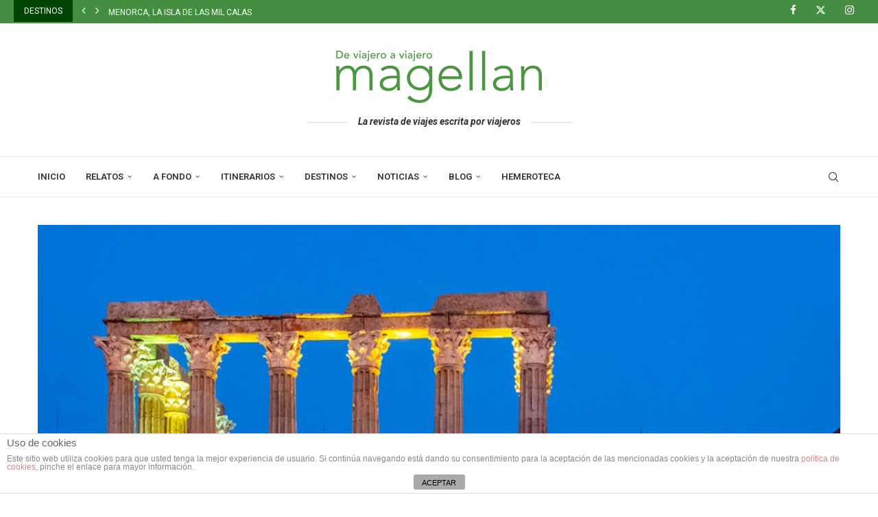

--- FILE ---
content_type: text/html; charset=UTF-8
request_url: https://www.magellanmag.com/evora-patrimonio-de-la-humanidad-por-la-unesco/
body_size: 29692
content:
<!DOCTYPE html>
<html lang="es">
<head>
<meta charset="UTF-8">
<meta http-equiv="X-UA-Compatible" content="IE=edge">
<meta name="viewport" content="width=device-width, initial-scale=1">
<link rel="profile" href="https://gmpg.org/xfn/11"/>
<link rel="alternate" type="application/rss+xml" title="Revista de Viajes | Magellan RSS Feed"
href="https://www.magellanmag.com/feed/"/>
<link rel="alternate" type="application/atom+xml" title="Revista de Viajes | Magellan Atom Feed"
href="https://www.magellanmag.com/feed/atom/"/>
<link rel="pingback" href="https://www.magellanmag.com/blog/xmlrpc.php"/>
<!--[if lt IE 9]>
<script src="https://www.magellanmag.com/blog/wp-content/themes/soledad/js/html5.js"></script>
<![endif]-->
<link rel='preconnect' href='https://fonts.googleapis.com' />
<link rel='preconnect' href='https://fonts.gstatic.com' />
<meta http-equiv='x-dns-prefetch-control' content='on'>
<link rel='dns-prefetch' href='//fonts.googleapis.com' />
<link rel='dns-prefetch' href='//fonts.gstatic.com' />
<link rel='dns-prefetch' href='//s.gravatar.com' />
<link rel='dns-prefetch' href='//www.google-analytics.com' />
<style>.elementor-add-section-area-button.penci-library-modal-btn:hover, .penci-library-modal-btn:hover{background: #6eb48c;opacity: 0.7}.elementor-add-section-area-button.penci-library-modal-btn, .penci-library-modal-btn {margin-left: 5px;background: #6eb48c;vertical-align: top;font-size: 0 !important;}.penci-library-modal-btn:before {content: '';width: 16px;height: 16px;background-image: url('https://www.magellanmag.com/blog/wp-content/themes/soledad/images/penci-icon.png');background-position: center;background-size: contain;background-repeat: no-repeat;}#penci-library-modal .penci-elementor-template-library-template-name {text-align: right;flex: 1 0 0%;}</style>
<meta name='robots' content='index, follow, max-image-preview:large, max-snippet:-1, max-video-preview:-1' />
<!-- Meta Tag Manager -->
<meta name="keywords" content="Revista de viajes, viajar, destinos, viajes, fotografia, guías, reportajes, relatos de viajes" />
<meta name="twitter:description" content="Revista de Viajes | Magellan" />
<!-- / Meta Tag Manager -->
<!-- This site is optimized with the Yoast SEO plugin v24.5 - https://yoast.com/wordpress/plugins/seo/ -->
<title>Évora, Patrimonio de la Humanidad por la Unesco - Revista de Viajes | Magellan</title>
<meta name="description" content="La mejor forma de visitar Évora es a pie, recorriendo sus estrechas calles de casas blancas, para ir descubriendo los monumentos y los detalles que" />
<link rel="canonical" href="https://www.magellanmag.com/evora-patrimonio-de-la-humanidad-por-la-unesco/" />
<meta property="og:locale" content="es_ES" />
<meta property="og:type" content="article" />
<meta property="og:title" content="Évora, Patrimonio de la Humanidad por la Unesco - Revista de Viajes | Magellan" />
<meta property="og:description" content="La mejor forma de visitar Évora es a pie, recorriendo sus estrechas calles de casas blancas, para ir descubriendo los monumentos y los detalles que" />
<meta property="og:url" content="https://www.magellanmag.com/evora-patrimonio-de-la-humanidad-por-la-unesco/" />
<meta property="og:site_name" content="Revista de Viajes | Magellan" />
<meta property="article:publisher" content="https://www.facebook.com/magellanmagazine" />
<meta property="article:published_time" content="2019-01-30T08:21:42+00:00" />
<meta property="article:modified_time" content="2021-04-04T10:41:53+00:00" />
<meta property="og:image" content="https://www.magellanmag.com/blog/wp-content/uploads/2019/01/DSCF3627.jpg" />
<meta property="og:image:width" content="1024" />
<meta property="og:image:height" content="682" />
<meta property="og:image:type" content="image/jpeg" />
<meta name="author" content="Magellan" />
<meta name="twitter:card" content="summary_large_image" />
<meta name="twitter:creator" content="@magellan_mag" />
<meta name="twitter:site" content="@magellan_mag" />
<meta name="twitter:label1" content="Escrito por" />
<meta name="twitter:data1" content="Magellan" />
<meta name="twitter:label2" content="Tiempo de lectura" />
<meta name="twitter:data2" content="3 minutos" />
<script type="application/ld+json" class="yoast-schema-graph">{"@context":"https://schema.org","@graph":[{"@type":"Article","@id":"https://www.magellanmag.com/evora-patrimonio-de-la-humanidad-por-la-unesco/#article","isPartOf":{"@id":"https://www.magellanmag.com/evora-patrimonio-de-la-humanidad-por-la-unesco/"},"author":{"name":"Magellan","@id":"https://www.magellanmag.com/#/schema/person/e1b400b2fd0b985ef006a8f8f4bf0893"},"headline":"Évora, Patrimonio de la Humanidad por la Unesco","datePublished":"2019-01-30T08:21:42+00:00","dateModified":"2021-04-04T10:41:53+00:00","mainEntityOfPage":{"@id":"https://www.magellanmag.com/evora-patrimonio-de-la-humanidad-por-la-unesco/"},"wordCount":626,"commentCount":0,"publisher":{"@id":"https://www.magellanmag.com/#organization"},"image":{"@id":"https://www.magellanmag.com/evora-patrimonio-de-la-humanidad-por-la-unesco/#primaryimage"},"thumbnailUrl":"https://www.magellanmag.com/blog/wp-content/uploads/2019/01/DSCF3627.jpg","keywords":["Alentejo","Portugal"],"articleSection":["Destinos"],"inLanguage":"es","potentialAction":[{"@type":"CommentAction","name":"Comment","target":["https://www.magellanmag.com/evora-patrimonio-de-la-humanidad-por-la-unesco/#respond"]}]},{"@type":"WebPage","@id":"https://www.magellanmag.com/evora-patrimonio-de-la-humanidad-por-la-unesco/","url":"https://www.magellanmag.com/evora-patrimonio-de-la-humanidad-por-la-unesco/","name":"Évora, Patrimonio de la Humanidad por la Unesco - Revista de Viajes | Magellan","isPartOf":{"@id":"https://www.magellanmag.com/#website"},"primaryImageOfPage":{"@id":"https://www.magellanmag.com/evora-patrimonio-de-la-humanidad-por-la-unesco/#primaryimage"},"image":{"@id":"https://www.magellanmag.com/evora-patrimonio-de-la-humanidad-por-la-unesco/#primaryimage"},"thumbnailUrl":"https://www.magellanmag.com/blog/wp-content/uploads/2019/01/DSCF3627.jpg","datePublished":"2019-01-30T08:21:42+00:00","dateModified":"2021-04-04T10:41:53+00:00","description":"La mejor forma de visitar Évora es a pie, recorriendo sus estrechas calles de casas blancas, para ir descubriendo los monumentos y los detalles que","breadcrumb":{"@id":"https://www.magellanmag.com/evora-patrimonio-de-la-humanidad-por-la-unesco/#breadcrumb"},"inLanguage":"es","potentialAction":[{"@type":"ReadAction","target":["https://www.magellanmag.com/evora-patrimonio-de-la-humanidad-por-la-unesco/"]}]},{"@type":"ImageObject","inLanguage":"es","@id":"https://www.magellanmag.com/evora-patrimonio-de-la-humanidad-por-la-unesco/#primaryimage","url":"https://www.magellanmag.com/blog/wp-content/uploads/2019/01/DSCF3627.jpg","contentUrl":"https://www.magellanmag.com/blog/wp-content/uploads/2019/01/DSCF3627.jpg","width":1024,"height":682},{"@type":"BreadcrumbList","@id":"https://www.magellanmag.com/evora-patrimonio-de-la-humanidad-por-la-unesco/#breadcrumb","itemListElement":[{"@type":"ListItem","position":1,"name":"Portada","item":"https://www.magellanmag.com/"},{"@type":"ListItem","position":2,"name":"Évora, Patrimonio de la Humanidad por la Unesco"}]},{"@type":"WebSite","@id":"https://www.magellanmag.com/#website","url":"https://www.magellanmag.com/","name":"Revista de Viajes | Magellan","description":"La revista de viajes escrita por viajeros","publisher":{"@id":"https://www.magellanmag.com/#organization"},"potentialAction":[{"@type":"SearchAction","target":{"@type":"EntryPoint","urlTemplate":"https://www.magellanmag.com/?s={search_term_string}"},"query-input":{"@type":"PropertyValueSpecification","valueRequired":true,"valueName":"search_term_string"}}],"inLanguage":"es"},{"@type":"Organization","@id":"https://www.magellanmag.com/#organization","name":"Magellan","url":"https://www.magellanmag.com/","logo":{"@type":"ImageObject","inLanguage":"es","@id":"https://www.magellanmag.com/#/schema/logo/image/","url":"https://www.magellanmag.com/blog/wp-content/uploads/2016/02/logo_verde_375.png","contentUrl":"https://www.magellanmag.com/blog/wp-content/uploads/2016/02/logo_verde_375.png","width":375,"height":106,"caption":"Magellan"},"image":{"@id":"https://www.magellanmag.com/#/schema/logo/image/"},"sameAs":["https://www.facebook.com/magellanmagazine","https://x.com/magellan_mag","https://www.instagram.com/magellanmagazine","https://www.pinterest.com/magellanmag"]},{"@type":"Person","@id":"https://www.magellanmag.com/#/schema/person/e1b400b2fd0b985ef006a8f8f4bf0893","name":"Magellan","image":{"@type":"ImageObject","inLanguage":"es","@id":"https://www.magellanmag.com/#/schema/person/image/","url":"https://www.magellanmag.com/blog/wp-content/uploads/2017/09/edinext_avatar_1504280600-96x96.png","contentUrl":"https://www.magellanmag.com/blog/wp-content/uploads/2017/09/edinext_avatar_1504280600-96x96.png","caption":"Magellan"},"url":"https://www.magellanmag.com/author/edinext/"}]}</script>
<!-- / Yoast SEO plugin. -->
<link rel='dns-prefetch' href='//fonts.googleapis.com' />
<link rel="alternate" type="application/rss+xml" title="Revista de Viajes | Magellan &raquo; Feed" href="https://www.magellanmag.com/feed/" />
<link rel="alternate" type="application/rss+xml" title="Revista de Viajes | Magellan &raquo; Feed de los comentarios" href="https://www.magellanmag.com/comments/feed/" />
<link rel="alternate" type="application/rss+xml" title="Revista de Viajes | Magellan &raquo; Comentario Évora, Patrimonio de la Humanidad por la Unesco del feed" href="https://www.magellanmag.com/evora-patrimonio-de-la-humanidad-por-la-unesco/feed/" />
<!-- <link rel='stylesheet' id='wp-block-library-css' href='https://www.magellanmag.com/blog/wp-includes/css/dist/block-library/style.min.css?ver=6.5.6' type='text/css' media='all' /> -->
<link rel="stylesheet" type="text/css" href="//www.magellanmag.com/blog/wp-content/cache/wpfc-minified/lms1o2su/9x8xy.css" media="all"/>
<style id='wp-block-library-theme-inline-css' type='text/css'>
.wp-block-audio figcaption{color:#555;font-size:13px;text-align:center}.is-dark-theme .wp-block-audio figcaption{color:#ffffffa6}.wp-block-audio{margin:0 0 1em}.wp-block-code{border:1px solid #ccc;border-radius:4px;font-family:Menlo,Consolas,monaco,monospace;padding:.8em 1em}.wp-block-embed figcaption{color:#555;font-size:13px;text-align:center}.is-dark-theme .wp-block-embed figcaption{color:#ffffffa6}.wp-block-embed{margin:0 0 1em}.blocks-gallery-caption{color:#555;font-size:13px;text-align:center}.is-dark-theme .blocks-gallery-caption{color:#ffffffa6}.wp-block-image figcaption{color:#555;font-size:13px;text-align:center}.is-dark-theme .wp-block-image figcaption{color:#ffffffa6}.wp-block-image{margin:0 0 1em}.wp-block-pullquote{border-bottom:4px solid;border-top:4px solid;color:currentColor;margin-bottom:1.75em}.wp-block-pullquote cite,.wp-block-pullquote footer,.wp-block-pullquote__citation{color:currentColor;font-size:.8125em;font-style:normal;text-transform:uppercase}.wp-block-quote{border-left:.25em solid;margin:0 0 1.75em;padding-left:1em}.wp-block-quote cite,.wp-block-quote footer{color:currentColor;font-size:.8125em;font-style:normal;position:relative}.wp-block-quote.has-text-align-right{border-left:none;border-right:.25em solid;padding-left:0;padding-right:1em}.wp-block-quote.has-text-align-center{border:none;padding-left:0}.wp-block-quote.is-large,.wp-block-quote.is-style-large,.wp-block-quote.is-style-plain{border:none}.wp-block-search .wp-block-search__label{font-weight:700}.wp-block-search__button{border:1px solid #ccc;padding:.375em .625em}:where(.wp-block-group.has-background){padding:1.25em 2.375em}.wp-block-separator.has-css-opacity{opacity:.4}.wp-block-separator{border:none;border-bottom:2px solid;margin-left:auto;margin-right:auto}.wp-block-separator.has-alpha-channel-opacity{opacity:1}.wp-block-separator:not(.is-style-wide):not(.is-style-dots){width:100px}.wp-block-separator.has-background:not(.is-style-dots){border-bottom:none;height:1px}.wp-block-separator.has-background:not(.is-style-wide):not(.is-style-dots){height:2px}.wp-block-table{margin:0 0 1em}.wp-block-table td,.wp-block-table th{word-break:normal}.wp-block-table figcaption{color:#555;font-size:13px;text-align:center}.is-dark-theme .wp-block-table figcaption{color:#ffffffa6}.wp-block-video figcaption{color:#555;font-size:13px;text-align:center}.is-dark-theme .wp-block-video figcaption{color:#ffffffa6}.wp-block-video{margin:0 0 1em}.wp-block-template-part.has-background{margin-bottom:0;margin-top:0;padding:1.25em 2.375em}
</style>
<style id='create-block-soledad-style-inline-css' type='text/css'>
.pchead-e-block {
--pcborder-cl: #dedede;
--pcaccent-cl: #6eb48c;
}
.heading1-style-1 > h1,
.heading2-style-1 > h2,
.heading3-style-1 > h3,
.heading4-style-1 > h4,
.heading5-style-1 > h5,
.heading1-style-2 > h1,
.heading2-style-2 > h2,
.heading3-style-2 > h3,
.heading4-style-2 > h4,
.heading5-style-2 > h5 {
padding-bottom: 8px;
border-bottom: 1px solid var(--pcborder-cl);
overflow: hidden;
}
.heading1-style-2 > h1,
.heading2-style-2 > h2,
.heading3-style-2 > h3,
.heading4-style-2 > h4,
.heading5-style-2 > h5 {
border-bottom-width: 0;
position: relative;
}
.heading1-style-2 > h1:before,
.heading2-style-2 > h2:before,
.heading3-style-2 > h3:before,
.heading4-style-2 > h4:before,
.heading5-style-2 > h5:before {
content: '';
width: 50px;
height: 2px;
bottom: 0;
left: 0;
z-index: 2;
background: var(--pcaccent-cl);
position: absolute;
}
.heading1-style-2 > h1:after,
.heading2-style-2 > h2:after,
.heading3-style-2 > h3:after,
.heading4-style-2 > h4:after,
.heading5-style-2 > h5:after {
content: '';
width: 100%;
height: 2px;
bottom: 0;
left: 20px;
z-index: 1;
background: var(--pcborder-cl);
position: absolute;
}
.heading1-style-3 > h1,
.heading2-style-3 > h2,
.heading3-style-3 > h3,
.heading4-style-3 > h4,
.heading5-style-3 > h5,
.heading1-style-4 > h1,
.heading2-style-4 > h2,
.heading3-style-4 > h3,
.heading4-style-4 > h4,
.heading5-style-4 > h5 {
position: relative;
padding-left: 20px;
}
.heading1-style-3 > h1:before,
.heading2-style-3 > h2:before,
.heading3-style-3 > h3:before,
.heading4-style-3 > h4:before,
.heading5-style-3 > h5:before,
.heading1-style-4 > h1:before,
.heading2-style-4 > h2:before,
.heading3-style-4 > h3:before,
.heading4-style-4 > h4:before,
.heading5-style-4 > h5:before {
width: 10px;
height: 100%;
content: '';
position: absolute;
top: 0;
left: 0;
bottom: 0;
background: var(--pcaccent-cl);
}
.heading1-style-4 > h1,
.heading2-style-4 > h2,
.heading3-style-4 > h3,
.heading4-style-4 > h4,
.heading5-style-4 > h5 {
padding: 10px 20px;
background: #f1f1f1;
}
.heading1-style-5 > h1,
.heading2-style-5 > h2,
.heading3-style-5 > h3,
.heading4-style-5 > h4,
.heading5-style-5 > h5 {
position: relative;
z-index: 1;
}
.heading1-style-5 > h1:before,
.heading2-style-5 > h2:before,
.heading3-style-5 > h3:before,
.heading4-style-5 > h4:before,
.heading5-style-5 > h5:before {
content: "";
position: absolute;
left: 0;
bottom: 0;
width: 200px;
height: 50%;
transform: skew(-25deg) translateX(0);
background: var(--pcaccent-cl);
z-index: -1;
opacity: 0.4;
}
.heading1-style-6 > h1,
.heading2-style-6 > h2,
.heading3-style-6 > h3,
.heading4-style-6 > h4,
.heading5-style-6 > h5 {
text-decoration: underline;
text-underline-offset: 2px;
text-decoration-thickness: 4px;
text-decoration-color: var(--pcaccent-cl);
}
</style>
<style id='classic-theme-styles-inline-css' type='text/css'>
/*! This file is auto-generated */
.wp-block-button__link{color:#fff;background-color:#32373c;border-radius:9999px;box-shadow:none;text-decoration:none;padding:calc(.667em + 2px) calc(1.333em + 2px);font-size:1.125em}.wp-block-file__button{background:#32373c;color:#fff;text-decoration:none}
</style>
<style id='global-styles-inline-css' type='text/css'>
body{--wp--preset--color--black: #000000;--wp--preset--color--cyan-bluish-gray: #abb8c3;--wp--preset--color--white: #ffffff;--wp--preset--color--pale-pink: #f78da7;--wp--preset--color--vivid-red: #cf2e2e;--wp--preset--color--luminous-vivid-orange: #ff6900;--wp--preset--color--luminous-vivid-amber: #fcb900;--wp--preset--color--light-green-cyan: #7bdcb5;--wp--preset--color--vivid-green-cyan: #00d084;--wp--preset--color--pale-cyan-blue: #8ed1fc;--wp--preset--color--vivid-cyan-blue: #0693e3;--wp--preset--color--vivid-purple: #9b51e0;--wp--preset--gradient--vivid-cyan-blue-to-vivid-purple: linear-gradient(135deg,rgba(6,147,227,1) 0%,rgb(155,81,224) 100%);--wp--preset--gradient--light-green-cyan-to-vivid-green-cyan: linear-gradient(135deg,rgb(122,220,180) 0%,rgb(0,208,130) 100%);--wp--preset--gradient--luminous-vivid-amber-to-luminous-vivid-orange: linear-gradient(135deg,rgba(252,185,0,1) 0%,rgba(255,105,0,1) 100%);--wp--preset--gradient--luminous-vivid-orange-to-vivid-red: linear-gradient(135deg,rgba(255,105,0,1) 0%,rgb(207,46,46) 100%);--wp--preset--gradient--very-light-gray-to-cyan-bluish-gray: linear-gradient(135deg,rgb(238,238,238) 0%,rgb(169,184,195) 100%);--wp--preset--gradient--cool-to-warm-spectrum: linear-gradient(135deg,rgb(74,234,220) 0%,rgb(151,120,209) 20%,rgb(207,42,186) 40%,rgb(238,44,130) 60%,rgb(251,105,98) 80%,rgb(254,248,76) 100%);--wp--preset--gradient--blush-light-purple: linear-gradient(135deg,rgb(255,206,236) 0%,rgb(152,150,240) 100%);--wp--preset--gradient--blush-bordeaux: linear-gradient(135deg,rgb(254,205,165) 0%,rgb(254,45,45) 50%,rgb(107,0,62) 100%);--wp--preset--gradient--luminous-dusk: linear-gradient(135deg,rgb(255,203,112) 0%,rgb(199,81,192) 50%,rgb(65,88,208) 100%);--wp--preset--gradient--pale-ocean: linear-gradient(135deg,rgb(255,245,203) 0%,rgb(182,227,212) 50%,rgb(51,167,181) 100%);--wp--preset--gradient--electric-grass: linear-gradient(135deg,rgb(202,248,128) 0%,rgb(113,206,126) 100%);--wp--preset--gradient--midnight: linear-gradient(135deg,rgb(2,3,129) 0%,rgb(40,116,252) 100%);--wp--preset--font-size--small: 12px;--wp--preset--font-size--medium: 20px;--wp--preset--font-size--large: 32px;--wp--preset--font-size--x-large: 42px;--wp--preset--font-size--normal: 14px;--wp--preset--font-size--huge: 42px;--wp--preset--spacing--20: 0.44rem;--wp--preset--spacing--30: 0.67rem;--wp--preset--spacing--40: 1rem;--wp--preset--spacing--50: 1.5rem;--wp--preset--spacing--60: 2.25rem;--wp--preset--spacing--70: 3.38rem;--wp--preset--spacing--80: 5.06rem;--wp--preset--shadow--natural: 6px 6px 9px rgba(0, 0, 0, 0.2);--wp--preset--shadow--deep: 12px 12px 50px rgba(0, 0, 0, 0.4);--wp--preset--shadow--sharp: 6px 6px 0px rgba(0, 0, 0, 0.2);--wp--preset--shadow--outlined: 6px 6px 0px -3px rgba(255, 255, 255, 1), 6px 6px rgba(0, 0, 0, 1);--wp--preset--shadow--crisp: 6px 6px 0px rgba(0, 0, 0, 1);}:where(.is-layout-flex){gap: 0.5em;}:where(.is-layout-grid){gap: 0.5em;}body .is-layout-flex{display: flex;}body .is-layout-flex{flex-wrap: wrap;align-items: center;}body .is-layout-flex > *{margin: 0;}body .is-layout-grid{display: grid;}body .is-layout-grid > *{margin: 0;}:where(.wp-block-columns.is-layout-flex){gap: 2em;}:where(.wp-block-columns.is-layout-grid){gap: 2em;}:where(.wp-block-post-template.is-layout-flex){gap: 1.25em;}:where(.wp-block-post-template.is-layout-grid){gap: 1.25em;}.has-black-color{color: var(--wp--preset--color--black) !important;}.has-cyan-bluish-gray-color{color: var(--wp--preset--color--cyan-bluish-gray) !important;}.has-white-color{color: var(--wp--preset--color--white) !important;}.has-pale-pink-color{color: var(--wp--preset--color--pale-pink) !important;}.has-vivid-red-color{color: var(--wp--preset--color--vivid-red) !important;}.has-luminous-vivid-orange-color{color: var(--wp--preset--color--luminous-vivid-orange) !important;}.has-luminous-vivid-amber-color{color: var(--wp--preset--color--luminous-vivid-amber) !important;}.has-light-green-cyan-color{color: var(--wp--preset--color--light-green-cyan) !important;}.has-vivid-green-cyan-color{color: var(--wp--preset--color--vivid-green-cyan) !important;}.has-pale-cyan-blue-color{color: var(--wp--preset--color--pale-cyan-blue) !important;}.has-vivid-cyan-blue-color{color: var(--wp--preset--color--vivid-cyan-blue) !important;}.has-vivid-purple-color{color: var(--wp--preset--color--vivid-purple) !important;}.has-black-background-color{background-color: var(--wp--preset--color--black) !important;}.has-cyan-bluish-gray-background-color{background-color: var(--wp--preset--color--cyan-bluish-gray) !important;}.has-white-background-color{background-color: var(--wp--preset--color--white) !important;}.has-pale-pink-background-color{background-color: var(--wp--preset--color--pale-pink) !important;}.has-vivid-red-background-color{background-color: var(--wp--preset--color--vivid-red) !important;}.has-luminous-vivid-orange-background-color{background-color: var(--wp--preset--color--luminous-vivid-orange) !important;}.has-luminous-vivid-amber-background-color{background-color: var(--wp--preset--color--luminous-vivid-amber) !important;}.has-light-green-cyan-background-color{background-color: var(--wp--preset--color--light-green-cyan) !important;}.has-vivid-green-cyan-background-color{background-color: var(--wp--preset--color--vivid-green-cyan) !important;}.has-pale-cyan-blue-background-color{background-color: var(--wp--preset--color--pale-cyan-blue) !important;}.has-vivid-cyan-blue-background-color{background-color: var(--wp--preset--color--vivid-cyan-blue) !important;}.has-vivid-purple-background-color{background-color: var(--wp--preset--color--vivid-purple) !important;}.has-black-border-color{border-color: var(--wp--preset--color--black) !important;}.has-cyan-bluish-gray-border-color{border-color: var(--wp--preset--color--cyan-bluish-gray) !important;}.has-white-border-color{border-color: var(--wp--preset--color--white) !important;}.has-pale-pink-border-color{border-color: var(--wp--preset--color--pale-pink) !important;}.has-vivid-red-border-color{border-color: var(--wp--preset--color--vivid-red) !important;}.has-luminous-vivid-orange-border-color{border-color: var(--wp--preset--color--luminous-vivid-orange) !important;}.has-luminous-vivid-amber-border-color{border-color: var(--wp--preset--color--luminous-vivid-amber) !important;}.has-light-green-cyan-border-color{border-color: var(--wp--preset--color--light-green-cyan) !important;}.has-vivid-green-cyan-border-color{border-color: var(--wp--preset--color--vivid-green-cyan) !important;}.has-pale-cyan-blue-border-color{border-color: var(--wp--preset--color--pale-cyan-blue) !important;}.has-vivid-cyan-blue-border-color{border-color: var(--wp--preset--color--vivid-cyan-blue) !important;}.has-vivid-purple-border-color{border-color: var(--wp--preset--color--vivid-purple) !important;}.has-vivid-cyan-blue-to-vivid-purple-gradient-background{background: var(--wp--preset--gradient--vivid-cyan-blue-to-vivid-purple) !important;}.has-light-green-cyan-to-vivid-green-cyan-gradient-background{background: var(--wp--preset--gradient--light-green-cyan-to-vivid-green-cyan) !important;}.has-luminous-vivid-amber-to-luminous-vivid-orange-gradient-background{background: var(--wp--preset--gradient--luminous-vivid-amber-to-luminous-vivid-orange) !important;}.has-luminous-vivid-orange-to-vivid-red-gradient-background{background: var(--wp--preset--gradient--luminous-vivid-orange-to-vivid-red) !important;}.has-very-light-gray-to-cyan-bluish-gray-gradient-background{background: var(--wp--preset--gradient--very-light-gray-to-cyan-bluish-gray) !important;}.has-cool-to-warm-spectrum-gradient-background{background: var(--wp--preset--gradient--cool-to-warm-spectrum) !important;}.has-blush-light-purple-gradient-background{background: var(--wp--preset--gradient--blush-light-purple) !important;}.has-blush-bordeaux-gradient-background{background: var(--wp--preset--gradient--blush-bordeaux) !important;}.has-luminous-dusk-gradient-background{background: var(--wp--preset--gradient--luminous-dusk) !important;}.has-pale-ocean-gradient-background{background: var(--wp--preset--gradient--pale-ocean) !important;}.has-electric-grass-gradient-background{background: var(--wp--preset--gradient--electric-grass) !important;}.has-midnight-gradient-background{background: var(--wp--preset--gradient--midnight) !important;}.has-small-font-size{font-size: var(--wp--preset--font-size--small) !important;}.has-medium-font-size{font-size: var(--wp--preset--font-size--medium) !important;}.has-large-font-size{font-size: var(--wp--preset--font-size--large) !important;}.has-x-large-font-size{font-size: var(--wp--preset--font-size--x-large) !important;}
.wp-block-navigation a:where(:not(.wp-element-button)){color: inherit;}
:where(.wp-block-post-template.is-layout-flex){gap: 1.25em;}:where(.wp-block-post-template.is-layout-grid){gap: 1.25em;}
:where(.wp-block-columns.is-layout-flex){gap: 2em;}:where(.wp-block-columns.is-layout-grid){gap: 2em;}
.wp-block-pullquote{font-size: 1.5em;line-height: 1.6;}
</style>
<!-- <link rel='stylesheet' id='front-estilos-css' href='https://www.magellanmag.com/blog/wp-content/plugins/asesor-cookies-para-la-ley-en-espana/html/front/estilos.css?ver=6.5.6' type='text/css' media='all' /> -->
<!-- <link rel='stylesheet' id='contact-form-7-css' href='https://www.magellanmag.com/blog/wp-content/plugins/contact-form-7/includes/css/styles.css?ver=5.9.8' type='text/css' media='all' /> -->
<!-- <link rel='stylesheet' id='gdpr-css' href='https://www.magellanmag.com/blog/wp-content/plugins/gdpr/dist/css/public.css?ver=2.1.2' type='text/css' media='all' /> -->
<link rel="stylesheet" type="text/css" href="//www.magellanmag.com/blog/wp-content/cache/wpfc-minified/e79lr410/9x8xy.css" media="all"/>
<!-- <link rel='stylesheet' id='mks_shortcodes_fntawsm_css-css' href='https://www.magellanmag.com/blog/wp-content/plugins/meks-flexible-shortcodes/css/font-awesome/css/font-awesome.min.css?ver=1.3.6' type='text/css' media='screen' /> -->
<!-- <link rel='stylesheet' id='mks_shortcodes_simple_line_icons-css' href='https://www.magellanmag.com/blog/wp-content/plugins/meks-flexible-shortcodes/css/simple-line/simple-line-icons.css?ver=1.3.6' type='text/css' media='screen' /> -->
<!-- <link rel='stylesheet' id='mks_shortcodes_css-css' href='https://www.magellanmag.com/blog/wp-content/plugins/meks-flexible-shortcodes/css/style.css?ver=1.3.6' type='text/css' media='screen' /> -->
<link rel="stylesheet" type="text/css" href="//www.magellanmag.com/blog/wp-content/cache/wpfc-minified/g56cysih/9x8xy.css" media="screen"/>
<!-- <link rel='stylesheet' id='column-styles-css' href='https://www.magellanmag.com/blog/wp-content/plugins/wens-responsive-column-layout-shortcodes/assets/css/style.css?ver=6.5.6' type='text/css' media='all' /> -->
<link rel="stylesheet" type="text/css" href="//www.magellanmag.com/blog/wp-content/cache/wpfc-minified/k9x512kq/9x8xy.css" media="all"/>
<link rel='stylesheet' id='penci-fonts-css' href='https://fonts.googleapis.com/css?family=Roboto%3A300%2C300italic%2C400%2C400italic%2C500%2C500italic%2C600%2C600italic%2C700%2C700italic%2C800%2C800italic%26subset%3Dlatin%2Ccyrillic%2Ccyrillic-ext%2Cgreek%2Cgreek-ext%2Clatin-ext&#038;display=swap&#038;ver=8.5.0' type='text/css' media='all' />
<!-- <link rel='stylesheet' id='penci-main-style-css' href='https://www.magellanmag.com/blog/wp-content/themes/soledad/main.css?ver=8.5.0' type='text/css' media='all' /> -->
<!-- <link rel='stylesheet' id='penci-swiper-bundle-css' href='https://www.magellanmag.com/blog/wp-content/themes/soledad/css/swiper-bundle.min.css?ver=8.5.0' type='text/css' media='all' /> -->
<!-- <link rel='stylesheet' id='penci-font-awesomeold-css' href='https://www.magellanmag.com/blog/wp-content/themes/soledad/css/font-awesome.4.7.0.swap.min.css?ver=4.7.0' type='text/css' media='all' /> -->
<!-- <link rel='stylesheet' id='penci_icon-css' href='https://www.magellanmag.com/blog/wp-content/themes/soledad/css/penci-icon.css?ver=8.5.0' type='text/css' media='all' /> -->
<!-- <link rel='stylesheet' id='penci_style-css' href='https://www.magellanmag.com/blog/wp-content/themes/soledad/style.css?ver=8.5.0' type='text/css' media='all' /> -->
<!-- <link rel='stylesheet' id='penci_social_counter-css' href='https://www.magellanmag.com/blog/wp-content/themes/soledad/css/social-counter.css?ver=8.5.0' type='text/css' media='all' /> -->
<!-- <link rel='stylesheet' id='elementor-icons-css' href='https://www.magellanmag.com/blog/wp-content/plugins/elementor/assets/lib/eicons/css/elementor-icons.min.css?ver=5.11.0' type='text/css' media='all' /> -->
<!-- <link rel='stylesheet' id='elementor-animations-css' href='https://www.magellanmag.com/blog/wp-content/plugins/elementor/assets/lib/animations/animations.min.css?ver=3.1.4' type='text/css' media='all' /> -->
<!-- <link rel='stylesheet' id='elementor-frontend-legacy-css' href='https://www.magellanmag.com/blog/wp-content/plugins/elementor/assets/css/frontend-legacy.min.css?ver=3.1.4' type='text/css' media='all' /> -->
<!-- <link rel='stylesheet' id='elementor-frontend-css' href='https://www.magellanmag.com/blog/wp-content/plugins/elementor/assets/css/frontend.min.css?ver=3.1.4' type='text/css' media='all' /> -->
<link rel="stylesheet" type="text/css" href="//www.magellanmag.com/blog/wp-content/cache/wpfc-minified/fe5nvqiv/9x8xy.css" media="all"/>
<link rel='stylesheet' id='elementor-post-10219-css' href='https://www.magellanmag.com/blog/wp-content/uploads/elementor/css/post-10219.css?ver=1616760225' type='text/css' media='all' />
<!-- <link rel='stylesheet' id='elementor-global-css' href='https://www.magellanmag.com/blog/wp-content/uploads/elementor/css/global.css?ver=1616760225' type='text/css' media='all' /> -->
<!-- <link rel='stylesheet' id='dflip-icons-style-css' href='https://www.magellanmag.com/blog/wp-content/plugins/dflip/assets/css/themify-icons.min.css?ver=1.5.18' type='text/css' media='all' /> -->
<!-- <link rel='stylesheet' id='dflip-style-css' href='https://www.magellanmag.com/blog/wp-content/plugins/dflip/assets/css/dflip.min.css?ver=1.5.18' type='text/css' media='all' /> -->
<link rel="stylesheet" type="text/css" href="//www.magellanmag.com/blog/wp-content/cache/wpfc-minified/e1tqcbnd/9x8xy.css" media="all"/>
<style id='akismet-widget-style-inline-css' type='text/css'>
.a-stats {
--akismet-color-mid-green: #357b49;
--akismet-color-white: #fff;
--akismet-color-light-grey: #f6f7f7;
max-width: 350px;
width: auto;
}
.a-stats * {
all: unset;
box-sizing: border-box;
}
.a-stats strong {
font-weight: 600;
}
.a-stats a.a-stats__link,
.a-stats a.a-stats__link:visited,
.a-stats a.a-stats__link:active {
background: var(--akismet-color-mid-green);
border: none;
box-shadow: none;
border-radius: 8px;
color: var(--akismet-color-white);
cursor: pointer;
display: block;
font-family: -apple-system, BlinkMacSystemFont, 'Segoe UI', 'Roboto', 'Oxygen-Sans', 'Ubuntu', 'Cantarell', 'Helvetica Neue', sans-serif;
font-weight: 500;
padding: 12px;
text-align: center;
text-decoration: none;
transition: all 0.2s ease;
}
/* Extra specificity to deal with TwentyTwentyOne focus style */
.widget .a-stats a.a-stats__link:focus {
background: var(--akismet-color-mid-green);
color: var(--akismet-color-white);
text-decoration: none;
}
.a-stats a.a-stats__link:hover {
filter: brightness(110%);
box-shadow: 0 4px 12px rgba(0, 0, 0, 0.06), 0 0 2px rgba(0, 0, 0, 0.16);
}
.a-stats .count {
color: var(--akismet-color-white);
display: block;
font-size: 1.5em;
line-height: 1.4;
padding: 0 13px;
white-space: nowrap;
}
</style>
<!-- <link rel='stylesheet' id='bsf-Defaults-css' href='https://www.magellanmag.com/blog/wp-content/uploads/smile_fonts/Defaults/Defaults.css?ver=3.20.0' type='text/css' media='all' /> -->
<link rel="stylesheet" type="text/css" href="//www.magellanmag.com/blog/wp-content/cache/wpfc-minified/9mey6bt9/9x8xy.css" media="all"/>
<link rel='stylesheet' id='google-fonts-1-css' href='https://fonts.googleapis.com/css?family=Roboto%3A100%2C100italic%2C200%2C200italic%2C300%2C300italic%2C400%2C400italic%2C500%2C500italic%2C600%2C600italic%2C700%2C700italic%2C800%2C800italic%2C900%2C900italic%7CRoboto+Slab%3A100%2C100italic%2C200%2C200italic%2C300%2C300italic%2C400%2C400italic%2C500%2C500italic%2C600%2C600italic%2C700%2C700italic%2C800%2C800italic%2C900%2C900italic&#038;ver=6.5.6' type='text/css' media='all' />
<script src='//www.magellanmag.com/blog/wp-content/cache/wpfc-minified/fiaw2glh/9x8xy.js' type="text/javascript"></script>
<!-- <script type="text/javascript" data-cfasync="false" src="https://www.magellanmag.com/blog/wp-includes/js/jquery/jquery.min.js?ver=3.7.1" id="jquery-core-js"></script> -->
<!-- <script type="text/javascript" src="https://www.magellanmag.com/blog/wp-includes/js/jquery/jquery-migrate.min.js?ver=3.4.1" id="jquery-migrate-js"></script> -->
<script type="text/javascript" id="front-principal-js-extra">
/* <![CDATA[ */
var cdp_cookies_info = {"url_plugin":"https:\/\/www.magellanmag.com\/blog\/wp-content\/plugins\/asesor-cookies-para-la-ley-en-espana\/plugin.php","url_admin_ajax":"https:\/\/www.magellanmag.com\/blog\/wp-admin\/admin-ajax.php"};
/* ]]> */
</script>
<script src='//www.magellanmag.com/blog/wp-content/cache/wpfc-minified/dti1752q/9x8xy.js' type="text/javascript"></script>
<!-- <script type="text/javascript" src="https://www.magellanmag.com/blog/wp-content/plugins/asesor-cookies-para-la-ley-en-espana/html/front/principal.js?ver=6.5.6" id="front-principal-js"></script> -->
<script type="text/javascript" id="gdpr-js-extra">
/* <![CDATA[ */
var GDPR = {"ajaxurl":"https:\/\/www.magellanmag.com\/blog\/wp-admin\/admin-ajax.php","logouturl":"","i18n":{"aborting":"Abortando","logging_out":"Vas a ser desconectado.","continue":"Seguir","cancel":"Cancelar","ok":"Aceptar","close_account":"\u00bfQuieres cerrar tu cuenta?","close_account_warning":"Se cerrar\u00e1 tu cuenta y todos los datos se borrar\u00e1n de manera permanente y no  se podr\u00e1n recuperar \u00bfEst\u00e1s seguro?","are_you_sure":"\u00bfEst\u00e1s seguro?","policy_disagree":"Al no aceptar ya no tendr\u00e1s acceso a nuestro sitio y se te desconectar\u00e1."},"is_user_logged_in":"","refresh":"1"};
/* ]]> */
</script>
<script src='//www.magellanmag.com/blog/wp-content/cache/wpfc-minified/m1d1eo6v/9x8xy.js' type="text/javascript"></script>
<!-- <script type="text/javascript" src="https://www.magellanmag.com/blog/wp-content/plugins/gdpr/dist/js/public.js?ver=2.1.2" id="gdpr-js"></script> -->
<link rel="https://api.w.org/" href="https://www.magellanmag.com/wp-json/" /><link rel="alternate" type="application/json" href="https://www.magellanmag.com/wp-json/wp/v2/posts/5266" /><link rel="EditURI" type="application/rsd+xml" title="RSD" href="https://www.magellanmag.com/blog/xmlrpc.php?rsd" />
<meta name="generator" content="WordPress 6.5.6" />
<link rel='shortlink' href='https://www.magellanmag.com/?p=5266' />
<link rel="alternate" type="application/json+oembed" href="https://www.magellanmag.com/wp-json/oembed/1.0/embed?url=https%3A%2F%2Fwww.magellanmag.com%2Fevora-patrimonio-de-la-humanidad-por-la-unesco%2F" />
<link rel="alternate" type="text/xml+oembed" href="https://www.magellanmag.com/wp-json/oembed/1.0/embed?url=https%3A%2F%2Fwww.magellanmag.com%2Fevora-patrimonio-de-la-humanidad-por-la-unesco%2F&#038;format=xml" />
<!-- This site is using AdRotate v5.13.6.1 to display their advertisements - https://ajdg.solutions/ -->
<!-- AdRotate CSS -->
<style type="text/css" media="screen">
.g { margin:0px; padding:0px; overflow:hidden; line-height:1; zoom:1; }
.g img { height:auto; }
.g-col { position:relative; float:left; }
.g-col:first-child { margin-left: 0; }
.g-col:last-child { margin-right: 0; }
@media only screen and (max-width: 480px) {
.g-col, .g-dyn, .g-single { width:100%; margin-left:0; margin-right:0; }
}
</style>
<!-- /AdRotate CSS -->
<!-- Google tag (gtag.js) -->
<script async src="https://www.googletagmanager.com/gtag/js?id=G-V7C47RLWDJ"></script>
<script>
window.dataLayer = window.dataLayer || [];
function gtag(){dataLayer.push(arguments);}
gtag('js', new Date());
gtag('config', 'G-V7C47RLWDJ');
</script><style id="penci-custom-style" type="text/css">body{ --pcbg-cl: #fff; --pctext-cl: #313131; --pcborder-cl: #dedede; --pcheading-cl: #313131; --pcmeta-cl: #888888; --pcaccent-cl: #6eb48c; --pcbody-font: 'PT Serif', serif; --pchead-font: 'Raleway', sans-serif; --pchead-wei: bold; --pcava_bdr:10px;--pcajs_fvw:470px;--pcajs_fvmw:220px; } .single.penci-body-single-style-5 #header, .single.penci-body-single-style-6 #header, .single.penci-body-single-style-10 #header, .single.penci-body-single-style-5 .pc-wrapbuilder-header, .single.penci-body-single-style-6 .pc-wrapbuilder-header, .single.penci-body-single-style-10 .pc-wrapbuilder-header { --pchd-mg: 40px; } .fluid-width-video-wrapper > div { position: absolute; left: 0; right: 0; top: 0; width: 100%; height: 100%; } .yt-video-place { position: relative; text-align: center; } .yt-video-place.embed-responsive .start-video { display: block; top: 0; left: 0; bottom: 0; right: 0; position: absolute; transform: none; } .yt-video-place.embed-responsive .start-video img { margin: 0; padding: 0; top: 50%; display: inline-block; position: absolute; left: 50%; transform: translate(-50%, -50%); width: 68px; height: auto; } .mfp-bg { top: 0; left: 0; width: 100%; height: 100%; z-index: 9999999; overflow: hidden; position: fixed; background: #0b0b0b; opacity: .8; filter: alpha(opacity=80) } .mfp-wrap { top: 0; left: 0; width: 100%; height: 100%; z-index: 9999999; position: fixed; outline: none !important; -webkit-backface-visibility: hidden } body { --pchead-font: 'Roboto', sans-serif; } body { --pcbody-font: 'Roboto', sans-serif; } p{ line-height: 1.8; } #main #bbpress-forums .bbp-login-form fieldset.bbp-form select, #main #bbpress-forums .bbp-login-form .bbp-form input[type="password"], #main #bbpress-forums .bbp-login-form .bbp-form input[type="text"], .penci-login-register input[type="email"], .penci-login-register input[type="text"], .penci-login-register input[type="password"], .penci-login-register input[type="number"], body, textarea, #respond textarea, .widget input[type="text"], .widget input[type="email"], .widget input[type="date"], .widget input[type="number"], .wpcf7 textarea, .mc4wp-form input, #respond input, div.wpforms-container .wpforms-form.wpforms-form input[type=date], div.wpforms-container .wpforms-form.wpforms-form input[type=datetime], div.wpforms-container .wpforms-form.wpforms-form input[type=datetime-local], div.wpforms-container .wpforms-form.wpforms-form input[type=email], div.wpforms-container .wpforms-form.wpforms-form input[type=month], div.wpforms-container .wpforms-form.wpforms-form input[type=number], div.wpforms-container .wpforms-form.wpforms-form input[type=password], div.wpforms-container .wpforms-form.wpforms-form input[type=range], div.wpforms-container .wpforms-form.wpforms-form input[type=search], div.wpforms-container .wpforms-form.wpforms-form input[type=tel], div.wpforms-container .wpforms-form.wpforms-form input[type=text], div.wpforms-container .wpforms-form.wpforms-form input[type=time], div.wpforms-container .wpforms-form.wpforms-form input[type=url], div.wpforms-container .wpforms-form.wpforms-form input[type=week], div.wpforms-container .wpforms-form.wpforms-form select, div.wpforms-container .wpforms-form.wpforms-form textarea, .wpcf7 input, form.pc-searchform input.search-input, ul.homepage-featured-boxes .penci-fea-in h4, .widget.widget_categories ul li span.category-item-count, .about-widget .about-me-heading, .widget ul.side-newsfeed li .side-item .side-item-text .side-item-meta { font-weight: normal } .penci-hide-tagupdated{ display: none !important; } body, .widget ul li a{ font-size: 17px; } .widget ul li, .widget ol li, .post-entry, p, .post-entry p { font-size: 17px; line-height: 1.8; } body { --pchead-wei: 400; } .container-single .post-image{ border-radius: ; -webkit-border-radius: ; } .penci-mega-thumbnail .penci-image-holder{ border-radius: ; -webkit-border-radius: ; } #navigation .menu > li > a, #navigation ul.menu ul.sub-menu li > a, .navigation ul.menu ul.sub-menu li > a, .penci-menu-hbg .menu li a, #sidebar-nav .menu li a, #navigation .penci-megamenu .penci-mega-child-categories a, .navigation .penci-megamenu .penci-mega-child-categories a{ font-weight: 600; } #logo a { max-width:300px; width: 100%; } @media only screen and (max-width: 960px) and (min-width: 768px){ #logo img{ max-width: 100%; } } .penci-page-container-smaller { max-width:850px; } body{ --pcaccent-cl: #458d41; } .penci-menuhbg-toggle:hover .lines-button:after, .penci-menuhbg-toggle:hover .penci-lines:before, .penci-menuhbg-toggle:hover .penci-lines:after,.tags-share-box.tags-share-box-s2 .post-share-plike,.penci-video_playlist .penci-playlist-title,.pencisc-column-2.penci-video_playlist .penci-video-nav .playlist-panel-item, .pencisc-column-1.penci-video_playlist .penci-video-nav .playlist-panel-item,.penci-video_playlist .penci-custom-scroll::-webkit-scrollbar-thumb, .pencisc-button, .post-entry .pencisc-button, .penci-dropcap-box, .penci-dropcap-circle, .penci-login-register input[type="submit"]:hover, .penci-ld .penci-ldin:before, .penci-ldspinner > div{ background: #458d41; } a, .post-entry .penci-portfolio-filter ul li a:hover, .penci-portfolio-filter ul li a:hover, .penci-portfolio-filter ul li.active a, .post-entry .penci-portfolio-filter ul li.active a, .penci-countdown .countdown-amount, .archive-box h1, .post-entry a, .container.penci-breadcrumb span a:hover,.container.penci-breadcrumb a:hover, .post-entry blockquote:before, .post-entry blockquote cite, .post-entry blockquote .author, .wpb_text_column blockquote:before, .wpb_text_column blockquote cite, .wpb_text_column blockquote .author, .penci-pagination a:hover, ul.penci-topbar-menu > li a:hover, div.penci-topbar-menu > ul > li a:hover, .penci-recipe-heading a.penci-recipe-print,.penci-review-metas .penci-review-btnbuy, .main-nav-social a:hover, .widget-social .remove-circle a:hover i, .penci-recipe-index .cat > a.penci-cat-name, #bbpress-forums li.bbp-body ul.forum li.bbp-forum-info a:hover, #bbpress-forums li.bbp-body ul.topic li.bbp-topic-title a:hover, #bbpress-forums li.bbp-body ul.forum li.bbp-forum-info .bbp-forum-content a, #bbpress-forums li.bbp-body ul.topic p.bbp-topic-meta a, #bbpress-forums .bbp-breadcrumb a:hover, #bbpress-forums .bbp-forum-freshness a:hover, #bbpress-forums .bbp-topic-freshness a:hover, #buddypress ul.item-list li div.item-title a, #buddypress ul.item-list li h4 a, #buddypress .activity-header a:first-child, #buddypress .comment-meta a:first-child, #buddypress .acomment-meta a:first-child, div.bbp-template-notice a:hover, .penci-menu-hbg .menu li a .indicator:hover, .penci-menu-hbg .menu li a:hover, #sidebar-nav .menu li a:hover, .penci-rlt-popup .rltpopup-meta .rltpopup-title:hover, .penci-video_playlist .penci-video-playlist-item .penci-video-title:hover, .penci_list_shortcode li:before, .penci-dropcap-box-outline, .penci-dropcap-circle-outline, .penci-dropcap-regular, .penci-dropcap-bold{ color: #458d41; } .penci-home-popular-post ul.slick-dots li button:hover, .penci-home-popular-post ul.slick-dots li.slick-active button, .post-entry blockquote .author span:after, .error-image:after, .error-404 .go-back-home a:after, .penci-header-signup-form, .woocommerce span.onsale, .woocommerce #respond input#submit:hover, .woocommerce a.button:hover, .woocommerce button.button:hover, .woocommerce input.button:hover, .woocommerce nav.woocommerce-pagination ul li span.current, .woocommerce div.product .entry-summary div[itemprop="description"]:before, .woocommerce div.product .entry-summary div[itemprop="description"] blockquote .author span:after, .woocommerce div.product .woocommerce-tabs #tab-description blockquote .author span:after, .woocommerce #respond input#submit.alt:hover, .woocommerce a.button.alt:hover, .woocommerce button.button.alt:hover, .woocommerce input.button.alt:hover, .pcheader-icon.shoping-cart-icon > a > span, #penci-demobar .buy-button, #penci-demobar .buy-button:hover, .penci-recipe-heading a.penci-recipe-print:hover,.penci-review-metas .penci-review-btnbuy:hover, .penci-review-process span, .penci-review-score-total, #navigation.menu-style-2 ul.menu ul.sub-menu:before, #navigation.menu-style-2 .menu ul ul.sub-menu:before, .penci-go-to-top-floating, .post-entry.blockquote-style-2 blockquote:before, #bbpress-forums #bbp-search-form .button, #bbpress-forums #bbp-search-form .button:hover, .wrapper-boxed .bbp-pagination-links span.current, #bbpress-forums #bbp_reply_submit:hover, #bbpress-forums #bbp_topic_submit:hover,#main .bbp-login-form .bbp-submit-wrapper button[type="submit"]:hover, #buddypress .dir-search input[type=submit], #buddypress .groups-members-search input[type=submit], #buddypress button:hover, #buddypress a.button:hover, #buddypress a.button:focus, #buddypress input[type=button]:hover, #buddypress input[type=reset]:hover, #buddypress ul.button-nav li a:hover, #buddypress ul.button-nav li.current a, #buddypress div.generic-button a:hover, #buddypress .comment-reply-link:hover, #buddypress input[type=submit]:hover, #buddypress div.pagination .pagination-links .current, #buddypress div.item-list-tabs ul li.selected a, #buddypress div.item-list-tabs ul li.current a, #buddypress div.item-list-tabs ul li a:hover, #buddypress table.notifications thead tr, #buddypress table.notifications-settings thead tr, #buddypress table.profile-settings thead tr, #buddypress table.profile-fields thead tr, #buddypress table.wp-profile-fields thead tr, #buddypress table.messages-notices thead tr, #buddypress table.forum thead tr, #buddypress input[type=submit] { background-color: #458d41; } .penci-pagination ul.page-numbers li span.current, #comments_pagination span { color: #fff; background: #458d41; border-color: #458d41; } .footer-instagram h4.footer-instagram-title > span:before, .woocommerce nav.woocommerce-pagination ul li span.current, .penci-pagination.penci-ajax-more a.penci-ajax-more-button:hover, .penci-recipe-heading a.penci-recipe-print:hover,.penci-review-metas .penci-review-btnbuy:hover, .home-featured-cat-content.style-14 .magcat-padding:before, .wrapper-boxed .bbp-pagination-links span.current, #buddypress .dir-search input[type=submit], #buddypress .groups-members-search input[type=submit], #buddypress button:hover, #buddypress a.button:hover, #buddypress a.button:focus, #buddypress input[type=button]:hover, #buddypress input[type=reset]:hover, #buddypress ul.button-nav li a:hover, #buddypress ul.button-nav li.current a, #buddypress div.generic-button a:hover, #buddypress .comment-reply-link:hover, #buddypress input[type=submit]:hover, #buddypress div.pagination .pagination-links .current, #buddypress input[type=submit], form.pc-searchform.penci-hbg-search-form input.search-input:hover, form.pc-searchform.penci-hbg-search-form input.search-input:focus, .penci-dropcap-box-outline, .penci-dropcap-circle-outline { border-color: #458d41; } .woocommerce .woocommerce-error, .woocommerce .woocommerce-info, .woocommerce .woocommerce-message { border-top-color: #458d41; } .penci-slider ol.penci-control-nav li a.penci-active, .penci-slider ol.penci-control-nav li a:hover, .penci-related-carousel .penci-owl-dot.active span, .penci-owl-carousel-slider .penci-owl-dot.active span{ border-color: #458d41; background-color: #458d41; } .woocommerce .woocommerce-message:before, .woocommerce form.checkout table.shop_table .order-total .amount, .woocommerce ul.products li.product .price ins, .woocommerce ul.products li.product .price, .woocommerce div.product p.price ins, .woocommerce div.product span.price ins, .woocommerce div.product p.price, .woocommerce div.product .entry-summary div[itemprop="description"] blockquote:before, .woocommerce div.product .woocommerce-tabs #tab-description blockquote:before, .woocommerce div.product .entry-summary div[itemprop="description"] blockquote cite, .woocommerce div.product .entry-summary div[itemprop="description"] blockquote .author, .woocommerce div.product .woocommerce-tabs #tab-description blockquote cite, .woocommerce div.product .woocommerce-tabs #tab-description blockquote .author, .woocommerce div.product .product_meta > span a:hover, .woocommerce div.product .woocommerce-tabs ul.tabs li.active, .woocommerce ul.cart_list li .amount, .woocommerce ul.product_list_widget li .amount, .woocommerce table.shop_table td.product-name a:hover, .woocommerce table.shop_table td.product-price span, .woocommerce table.shop_table td.product-subtotal span, .woocommerce-cart .cart-collaterals .cart_totals table td .amount, .woocommerce .woocommerce-info:before, .woocommerce div.product span.price, .penci-container-inside.penci-breadcrumb span a:hover,.penci-container-inside.penci-breadcrumb a:hover { color: #458d41; } .standard-content .penci-more-link.penci-more-link-button a.more-link, .penci-readmore-btn.penci-btn-make-button a, .penci-featured-cat-seemore.penci-btn-make-button a{ background-color: #458d41; color: #fff; } .penci-vernav-toggle:before{ border-top-color: #458d41; color: #fff; } @media only screen and (max-width: 767px){ .penci-top-bar{ display: none; } } .penci-headline .animated.slideOutUp, .penci-headline .animated.slideInUp { -webkit-animation-duration: 600ms; animation-duration: 600ms; } .penci-top-bar, .penci-topbar-trending .penci-owl-carousel .owl-item, ul.penci-topbar-menu ul.sub-menu, div.penci-topbar-menu > ul ul.sub-menu, .pctopbar-login-btn .pclogin-sub{ background-color: #458d41; } .headline-title.nticker-style-3:after{ border-color: #458d41; } .headline-title { background-color: #004403; } .headline-title.nticker-style-2:after, .headline-title.nticker-style-4:after{ border-color: #004403; } .penci-owl-carousel-slider.penci-headline-posts .penci-owl-nav .owl-prev, .penci-owl-carousel-slider.penci-headline-posts .penci-owl-nav .owl-next, .penci-trending-nav a{ color: #ffffff; } a.penci-topbar-post-title:hover { color: #eeee22; } .penci-topbar-trending{ max-width: 720px; } .penci-top-bar .penci-topbar-trending .animated.slideOutUp, .penci-top-bar .penci-topbar-trending .animated.slideInUp, .penci-top-bar .penci-topbar-trending .animated.TickerslideOutRight, .penci-top-bar .penci-topbar-trending .animated.TickerslideInRight, .penci-top-bar .penci-topbar-trending .animated.fadeOut, .penci-top-bar .penci-topbar-trending .animated.fadeIn{ -webkit-animation-duration : 0.6s; animation-duration : 0.6s; } ul.penci-topbar-menu > li a:hover, div.penci-topbar-menu > ul > li a:hover { color: #458d41; } .penci-topbar-social a:hover { color: #eeee22; } #penci-login-popup:before{ opacity: ; } .navigation .menu > li > a:hover, .navigation .menu li.current-menu-item > a, .navigation .menu > li.current_page_item > a, .navigation .menu > li:hover > a, .navigation .menu > li.current-menu-ancestor > a, .navigation .menu > li.current-menu-item > a, .navigation .menu .sub-menu li a:hover, .navigation .menu .sub-menu li.current-menu-item > a, .navigation .sub-menu li:hover > a, #navigation .menu > li > a:hover, #navigation .menu li.current-menu-item > a, #navigation .menu > li.current_page_item > a, #navigation .menu > li:hover > a, #navigation .menu > li.current-menu-ancestor > a, #navigation .menu > li.current-menu-item > a, #navigation .menu .sub-menu li a:hover, #navigation .menu .sub-menu li.current-menu-item > a, #navigation .sub-menu li:hover > a { color: #458d41; } .navigation ul.menu > li > a:before, .navigation .menu > ul > li > a:before, #navigation ul.menu > li > a:before, #navigation .menu > ul > li > a:before { background: #458d41; } .navigation .menu ul.sub-menu li .pcmis-2 .penci-mega-post a:hover, .navigation .penci-megamenu .penci-mega-child-categories a.cat-active, .navigation .menu .penci-megamenu .penci-mega-child-categories a:hover, .navigation .menu .penci-megamenu .penci-mega-latest-posts .penci-mega-post a:hover, #navigation .menu ul.sub-menu li .pcmis-2 .penci-mega-post a:hover, #navigation .penci-megamenu .penci-mega-child-categories a.cat-active, #navigation .menu .penci-megamenu .penci-mega-child-categories a:hover, #navigation .menu .penci-megamenu .penci-mega-latest-posts .penci-mega-post a:hover { color: #458d41; } #navigation .penci-megamenu .penci-mega-thumbnail .mega-cat-name { background: #458d41; } #navigation ul.menu > li > a, #navigation .menu > ul > li > a { font-size: 13px; } #navigation ul.menu ul.sub-menu li > a, #navigation .penci-megamenu .penci-mega-child-categories a, #navigation .penci-megamenu .post-mega-title a, #navigation .menu ul ul.sub-menu li a { font-size: 13px; } #navigation .pcmis-5 .penci-mega-latest-posts.col-mn-4 .penci-mega-post:nth-child(5n + 1) .penci-mega-post-inner .penci-mega-meta .post-mega-title a { font-size:17.92px; } #navigation .penci-megamenu .post-mega-title a, .pc-builder-element .navigation .penci-megamenu .penci-content-megamenu .penci-mega-latest-posts .penci-mega-post .post-mega-title a{ font-size:14px; } #sidebar-nav .header-social.sidebar-nav-social a i { font-size: 15px; } #sidebar-nav .menu li a { font-size: 13px; } #navigation .penci-megamenu .post-mega-title a, .pc-builder-element .navigation .penci-megamenu .penci-content-megamenu .penci-mega-latest-posts .penci-mega-post .post-mega-title a{ text-transform: none; } #navigation .menu .sub-menu li a:hover, #navigation .menu .sub-menu li.current-menu-item > a, #navigation .sub-menu li:hover > a { color: #458d41; } #navigation.menu-style-2 ul.menu ul.sub-menu:before, #navigation.menu-style-2 .menu ul ul.sub-menu:before { background-color: #458d41; } .featured-area .cat > a.penci-cat-name { font-size: 20px; } .penci-featured-content .feat-text .feat-meta span, .penci-43-slider-item .penci-fslider-fmeta span { font-size: 13px; } .widget_categories ul li.cat-item-506, .widget_categories select option[value="506"], .widget_tag_cloud .tag-cloud-link.tag-link-506{ display: none; } .penci-homepage-title.penci-magazine-title h3 a, .penci-border-arrow.penci-homepage-title .inner-arrow { font-size: 17px; } .penci-header-signup-form { padding-top: 20px; padding-bottom: 20px; } .penci-header-signup-form { background-color: #458d41; } .penci-header-signup-form .widget input[type="submit"] { color: #313131; } .penci-header-signup-form .widget input[type="submit"]:hover { background-color: #eeee22; } .penci-header-signup-form .widget input[type="submit"]:hover { color: #313131; } .header-social a:hover i, .main-nav-social a:hover, .penci-menuhbg-toggle:hover .lines-button:after, .penci-menuhbg-toggle:hover .penci-lines:before, .penci-menuhbg-toggle:hover .penci-lines:after { color: #458d41; } #sidebar-nav .menu li a:hover, .header-social.sidebar-nav-social a:hover i, #sidebar-nav .menu li a .indicator:hover, #sidebar-nav .menu .sub-menu li a .indicator:hover{ color: #458d41; } #sidebar-nav-logo:before{ background-color: #458d41; } .penci-slide-overlay .overlay-link, .penci-slider38-overlay, .penci-flat-overlay .penci-slide-overlay .penci-mag-featured-content:before, .slider-40-wrapper .list-slider-creative .item-slider-creative .img-container:before { opacity: 0.7; } .penci-item-mag:hover .penci-slide-overlay .overlay-link, .featured-style-38 .item:hover .penci-slider38-overlay, .penci-flat-overlay .penci-item-mag:hover .penci-slide-overlay .penci-mag-featured-content:before { opacity: 0.9; } .penci-featured-content .featured-slider-overlay { opacity: 0.6; } .slider-40-wrapper .list-slider-creative .item-slider-creative:hover .img-container:before { opacity:0.9; } @-webkit-keyframes pencifadeInUpDiv{Header Background Color 0%{ opacity:0; -webkit-transform:translate3d(0,450px,0);transform:translate3d(0,450px,0);} 100%{opacity:0.6;-webkit-transform:none;transform:none} } @keyframes pencifadeInUpDiv{ 0%{opacity:0;-webkit-transform:translate3d(0,450px,0);transform:translate3d(0,450px,0);} 100%{opacity:0.6;-webkit-transform:none;transform:none} } @media only screen and (max-width: 960px){ .penci-featured-content-right .feat-text-right:before{ opacity: 0.6; } } .slider-40-wrapper .list-slider-creative .item-slider-creative .img-container:before { opacity:0.6; } .penci-43-slider-item div .featured-cat a, .penci-featured-content .feat-text .featured-cat a, .penci-mag-featured-content .cat > a.penci-cat-name, .featured-style-35 .cat > a.penci-cat-name { color: #4fad60; } .penci-mag-featured-content .cat > a.penci-cat-name:after, .penci-featured-content .cat > a.penci-cat-name:after, .featured-style-35 .cat > a.penci-cat-name:after{ border-color: #4fad60; } .featured-style-29 .featured-slider-overlay { opacity: 0.4; } .penci-standard-cat .cat > a.penci-cat-name { color: #458d41; } .penci-standard-cat .cat:before, .penci-standard-cat .cat:after { background-color: #458d41; } .standard-content .penci-post-box-meta .penci-post-share-box a:hover, .standard-content .penci-post-box-meta .penci-post-share-box a.liked { color: #458d41; } .header-standard .post-entry a:hover, .header-standard .author-post span a:hover, .standard-content a, .standard-content .post-entry a, .standard-post-entry a.more-link:hover, .penci-post-box-meta .penci-box-meta a:hover, .standard-content .post-entry blockquote:before, .post-entry blockquote cite, .post-entry blockquote .author, .standard-content-special .author-quote span, .standard-content-special .format-post-box .post-format-icon i, .standard-content-special .format-post-box .dt-special a:hover, .standard-content .penci-more-link a.more-link, .standard-content .penci-post-box-meta .penci-box-meta a:hover { color: #458d41; } .standard-content .penci-more-link.penci-more-link-button a.more-link{ background-color: #458d41; color: #fff; } .standard-content-special .author-quote span:before, .standard-content-special .author-quote span:after, .standard-content .post-entry ul li:before, .post-entry blockquote .author span:after, .header-standard:after { background-color: #458d41; } .penci-more-link a.more-link:before, .penci-more-link a.more-link:after { border-color: #458d41; } .penci-grid li .item h2 a, .penci-masonry .item-masonry h2 a, .grid-mixed .mixed-detail h2 a, .overlay-header-box .overlay-title a { text-transform: none; } .penci-featured-infor .cat a.penci-cat-name, .penci-grid .cat a.penci-cat-name, .penci-masonry .cat a.penci-cat-name, .penci-featured-infor .cat a.penci-cat-name { color: #458d41; } .penci-featured-infor .cat a.penci-cat-name:after, .penci-grid .cat a.penci-cat-name:after, .penci-masonry .cat a.penci-cat-name:after, .penci-featured-infor .cat a.penci-cat-name:after{ border-color: #458d41; } .penci-post-share-box a.liked, .penci-post-share-box a:hover { color: #458d41; } .overlay-post-box-meta .overlay-share a:hover, .overlay-author a:hover, .penci-grid .standard-content-special .format-post-box .dt-special a:hover, .grid-post-box-meta span a:hover, .grid-post-box-meta span a.comment-link:hover, .penci-grid .standard-content-special .author-quote span, .penci-grid .standard-content-special .format-post-box .post-format-icon i, .grid-mixed .penci-post-box-meta .penci-box-meta a:hover { color: #458d41; } .penci-grid .standard-content-special .author-quote span:before, .penci-grid .standard-content-special .author-quote span:after, .grid-header-box:after, .list-post .header-list-style:after { background-color: #458d41; } .penci-grid .post-box-meta span:after, .penci-masonry .post-box-meta span:after { border-color: #458d41; } .penci-readmore-btn.penci-btn-make-button a{ background-color: #458d41; color: #fff; } .penci-grid li.typography-style .overlay-typography { opacity: ; } .penci-grid li.typography-style:hover .overlay-typography { opacity: ; } .penci-grid li.typography-style .item .main-typography h2 a:hover { color: #458d41; } .penci-grid li.typography-style .grid-post-box-meta span a:hover { color: #458d41; } .overlay-header-box .cat > a.penci-cat-name:hover { color: #458d41; } @media only screen and (min-width: 961px){ .penci-single-style-10 .penci-single-s10-content, .container.penci_sidebar.right-sidebar #main{ padding-right: 50px; } .penci-single-style-10.penci_sidebar.left-sidebar .penci-single-s10-content, .container.penci_sidebar.left-sidebar #main,.penci-woo-page-container.penci_sidebar.left-sidebar .sidebar-both .penci-single-product-sidebar-wrap,.penci-woo-page-container.penci_sidebar.left-sidebar .sidebar-bottom .penci-single-product-bottom-container .bottom-content{ padding-left: 50px; } } @media only screen and (min-width: 1201px){ .layout-14_12_14 .penci-main-content, .container.two-sidebar #main{ padding-left: 50px; padding-right: 50px; } } .penci-sidebar-content .widget, .penci-sidebar-content.pcsb-boxed-whole { margin-bottom: 40px; } .penci-sidebar-content .penci-border-arrow .inner-arrow { font-size: 17px; } .penci-sidebar-content.style-11 .penci-border-arrow .inner-arrow, .penci-sidebar-content.style-12 .penci-border-arrow .inner-arrow, .penci-sidebar-content.style-14 .penci-border-arrow .inner-arrow:before, .penci-sidebar-content.style-13 .penci-border-arrow .inner-arrow, .penci-sidebar-content .penci-border-arrow .inner-arrow, .penci-sidebar-content.style-15 .penci-border-arrow .inner-arrow{ background-color: #458d41; } .penci-sidebar-content.style-2 .penci-border-arrow:after{ border-top-color: #458d41; } .penci-sidebar-content .penci-border-arrow .inner-arrow, .penci-sidebar-content.style-4 .penci-border-arrow .inner-arrow:before, .penci-sidebar-content.style-4 .penci-border-arrow .inner-arrow:after, .penci-sidebar-content.style-5 .penci-border-arrow, .penci-sidebar-content.style-7 .penci-border-arrow, .penci-sidebar-content.style-9 .penci-border-arrow{ border-color: #e0e0e0; } .penci-sidebar-content .penci-border-arrow:before { border-top-color: #e0e0e0; } .penci-sidebar-content.style-16 .penci-border-arrow:after{ background-color: #e0e0e0; } .penci-sidebar-content.style-7 .penci-border-arrow .inner-arrow:before, .penci-sidebar-content.style-9 .penci-border-arrow .inner-arrow:before { background-color: #458d41; } .penci-video_playlist .penci-video-playlist-item .penci-video-title:hover,.widget ul.side-newsfeed li .side-item .side-item-text h4 a:hover, .widget a:hover, .penci-sidebar-content .widget-social a:hover span, .widget-social a:hover span, .penci-tweets-widget-content .icon-tweets, .penci-tweets-widget-content .tweet-intents a, .penci-tweets-widget-content .tweet-intents span:after, .widget-social.remove-circle a:hover i , #wp-calendar tbody td a:hover, .penci-video_playlist .penci-video-playlist-item .penci-video-title:hover, .widget ul.side-newsfeed li .side-item .side-item-text .side-item-meta a:hover{ color: #458d41; } .widget .tagcloud a:hover, .widget-social a:hover i, .widget input[type="submit"]:hover,.penci-user-logged-in .penci-user-action-links a:hover,.penci-button:hover, .widget button[type="submit"]:hover { color: #fff; background-color: #458d41; border-color: #458d41; } .about-widget .about-me-heading:before { border-color: #458d41; } .penci-tweets-widget-content .tweet-intents-inner:before, .penci-tweets-widget-content .tweet-intents-inner:after, .pencisc-column-1.penci-video_playlist .penci-video-nav .playlist-panel-item, .penci-video_playlist .penci-custom-scroll::-webkit-scrollbar-thumb, .penci-video_playlist .penci-playlist-title { background-color: #458d41; } .penci-owl-carousel.penci-tweets-slider .penci-owl-dots .penci-owl-dot.active span, .penci-owl-carousel.penci-tweets-slider .penci-owl-dots .penci-owl-dot:hover span { border-color: #458d41; background-color: #458d41; } .footer-subscribe { background-color: #f7f7f7; } .footer-subscribe .widget .mc4wp-form input[type="submit"] { background-color: #5c5c5c; } .footer-subscribe .widget .mc4wp-form input[type="submit"]:hover { background-color: #458d41; } .footer-widget-wrapper .penci-tweets-widget-content .icon-tweets, .footer-widget-wrapper .penci-tweets-widget-content .tweet-intents a, .footer-widget-wrapper .penci-tweets-widget-content .tweet-intents span:after, .footer-widget-wrapper .widget ul.side-newsfeed li .side-item .side-item-text h4 a:hover, .footer-widget-wrapper .widget a:hover, .footer-widget-wrapper .widget-social a:hover span, .footer-widget-wrapper a:hover, .footer-widget-wrapper .widget-social.remove-circle a:hover i, .footer-widget-wrapper .widget ul.side-newsfeed li .side-item .side-item-text .side-item-meta a:hover{ color: #458d41; } .footer-widget-wrapper .widget .tagcloud a:hover, .footer-widget-wrapper .widget-social a:hover i, .footer-widget-wrapper .mc4wp-form input[type="submit"]:hover, .footer-widget-wrapper .widget input[type="submit"]:hover,.footer-widget-wrapper .penci-user-logged-in .penci-user-action-links a:hover, .footer-widget-wrapper .widget button[type="submit"]:hover { color: #fff; background-color: #458d41; border-color: #458d41; } .footer-widget-wrapper .about-widget .about-me-heading:before { border-color: #458d41; } .footer-widget-wrapper .penci-tweets-widget-content .tweet-intents-inner:before, .footer-widget-wrapper .penci-tweets-widget-content .tweet-intents-inner:after { background-color: #458d41; } .footer-widget-wrapper .penci-owl-carousel.penci-tweets-slider .penci-owl-dots .penci-owl-dot.active span, .footer-widget-wrapper .penci-owl-carousel.penci-tweets-slider .penci-owl-dots .penci-owl-dot:hover span { border-color: #458d41; background: #458d41; } ul.footer-socials li a:hover i { background-color: #458d41; border-color: #458d41; } ul.footer-socials li a:hover span { color: #458d41; } #footer-section .footer-menu li a:hover { color: #458d41; } .penci-go-to-top-floating { background-color: #458d41; } #footer-section a { color: #458d41; } .comment-content a, .container-single .post-entry a, .container-single .format-post-box .dt-special a:hover, .container-single .author-quote span, .container-single .author-post span a:hover, .post-entry blockquote:before, .post-entry blockquote cite, .post-entry blockquote .author, .wpb_text_column blockquote:before, .wpb_text_column blockquote cite, .wpb_text_column blockquote .author, .post-pagination a:hover, .author-content h5 a:hover, .author-content .author-social:hover, .item-related h3 a:hover, .container-single .format-post-box .post-format-icon i, .container.penci-breadcrumb.single-breadcrumb span a:hover,.container.penci-breadcrumb.single-breadcrumb a:hover, .penci_list_shortcode li:before, .penci-dropcap-box-outline, .penci-dropcap-circle-outline, .penci-dropcap-regular, .penci-dropcap-bold, .header-standard .post-box-meta-single .author-post span a:hover{ color: #458d41; } .container-single .standard-content-special .format-post-box, ul.slick-dots li button:hover, ul.slick-dots li.slick-active button, .penci-dropcap-box-outline, .penci-dropcap-circle-outline { border-color: #458d41; } ul.slick-dots li button:hover, ul.slick-dots li.slick-active button, #respond h3.comment-reply-title span:before, #respond h3.comment-reply-title span:after, .post-box-title:before, .post-box-title:after, .container-single .author-quote span:before, .container-single .author-quote span:after, .post-entry blockquote .author span:after, .post-entry blockquote .author span:before, .post-entry ul li:before, #respond #submit:hover, div.wpforms-container .wpforms-form.wpforms-form input[type=submit]:hover, div.wpforms-container .wpforms-form.wpforms-form button[type=submit]:hover, div.wpforms-container .wpforms-form.wpforms-form .wpforms-page-button:hover, .wpcf7 input[type="submit"]:hover, .widget_wysija input[type="submit"]:hover, .post-entry.blockquote-style-2 blockquote:before,.tags-share-box.tags-share-box-s2 .post-share-plike, .penci-dropcap-box, .penci-dropcap-circle, .penci-ldspinner > div{ background-color: #458d41; } .container-single .post-entry .post-tags a:hover { color: #fff; border-color: #458d41; background-color: #458d41; } .container-single .penci-standard-cat .cat > a.penci-cat-name { color: #458d41; } .container-single .penci-standard-cat .cat:before, .container-single .penci-standard-cat .cat:after { background-color: #458d41; } .container-single .single-post-title { text-transform: none; } @media only screen and (min-width: 769px){ .container-single .single-post-title { font-size: 38px; } } .post-entry h5, .wpb_text_column h5, .elementor-text-editor h5, .woocommerce .page-description h5{font-size:18px;}.post-entry h6, .wpb_text_column h6, .elementor-text-editor h6, .woocommerce .page-description h6{font-size:18px;} .list-post .header-list-style:after, .grid-header-box:after, .penci-overlay-over .overlay-header-box:after, .home-featured-cat-content .first-post .magcat-detail .mag-header:after { content: none; } .list-post .header-list-style, .grid-header-box, .penci-overlay-over .overlay-header-box, .home-featured-cat-content .first-post .magcat-detail .mag-header{ padding-bottom: 0; } .penci-single-style-6 .single-breadcrumb, .penci-single-style-5 .single-breadcrumb, .penci-single-style-4 .single-breadcrumb, .penci-single-style-3 .single-breadcrumb, .penci-single-style-9 .single-breadcrumb, .penci-single-style-7 .single-breadcrumb{ text-align: left; } .container-single .header-standard, .container-single .post-box-meta-single { text-align: left; } .rtl .container-single .header-standard,.rtl .container-single .post-box-meta-single { text-align: right; } .container-single .post-share a:hover, .container-single .post-share a.liked, .page-share .post-share a:hover { color: #458d41; } .tags-share-box.tags-share-box-2_3 .post-share .count-number-like, .post-share .count-number-like { color: #458d41; } .penci-single-smaller-width { max-width: 800px; } .post-entry a, .container-single .post-entry a{ color: #458d41; } .penci-rlt-popup .rltpopup-meta .rltpopup-title:hover{ color: #458d41; } ul.homepage-featured-boxes .penci-fea-in:hover h4 span { color: #458d41; } .penci-home-popular-post .item-related h3 a:hover { color: #458d41; } .penci-border-arrow.penci-homepage-title .inner-arrow, .penci-homepage-title.style-4 .inner-arrow:before, .penci-homepage-title.style-4 .inner-arrow:after, .penci-homepage-title.style-7, .penci-homepage-title.style-9 { border-color: #e0e0e0; } .penci-border-arrow.penci-homepage-title:before { border-top-color: #e0e0e0; } .penci-homepage-title.style-5, .penci-homepage-title.style-7{ border-color: #e0e0e0; } .penci-homepage-title.style-16.penci-border-arrow:after{ background-color: #e0e0e0; } .penci-homepage-title.style-7 .inner-arrow:before, .penci-homepage-title.style-9 .inner-arrow:before{ background-color: #458d41; } .penci-homepage-title .inner-arrow, .penci-homepage-title.penci-magazine-title .inner-arrow a { color: #458d41; } .home-featured-cat-content .magcat-detail h3 a:hover { color: #458d41; } .home-featured-cat-content .grid-post-box-meta span a:hover { color: #458d41; } .home-featured-cat-content .first-post .magcat-detail .mag-header:after { background: #458d41; } .penci-slider ol.penci-control-nav li a.penci-active, .penci-slider ol.penci-control-nav li a:hover { border-color: #458d41; background: #458d41; } .home-featured-cat-content .mag-photo .mag-overlay-photo { opacity: ; } .home-featured-cat-content .mag-photo:hover .mag-overlay-photo { opacity: ; } .inner-item-portfolio:hover .penci-portfolio-thumbnail a:after { opacity: ; } /* TOP ICONE SOCIAL*/ .penci-topbar-social i { font-size: 15px; letter-spacing: 15px; } /* COLORE ICONE SOCIAL*/ .penci-post-share-box i, .list-posts-share i { color: #458d41; font-size: 15px; letter-spacing: 15px; } /* MARGIN TIT NOTI*/ .penci-grid li .item > .thumbnail { display: inline-block; position: relative; margin-bottom: 15px; width: 100%; } /* FILETTO LARGO*/ .penci-homepage-title.style-7, .penci-sidebar-content.style-7 .penci-border-arrow { border-bottom-width: 1px; } /* FILETTO PICCOLO*/ .penci-homepage-title.style-7 .inner-arrow:before, .penci-sidebar-content.style-7 .penci-border-arrow .inner-arrow:before, .penci-homepage-title.style-9 .inner-arrow:before, .penci-sidebar-content.style-9 .penci-border-arrow .inner-arrow:before{ content: ''; width: 155px; height: 4px; position: absolute; bottom: -1px; } /* Filetto relatos .magazine_fil .penci-homepage-title.style-7 .inner-arrow:before, .penci-sidebar-content.style-7 .penci-border-arrow .inner-arrow:before{ content: ''; width: 255px; height: 4px; position: absolute; bottom: -1px; }*/ /* Filetto a fondo*/ .afondo_fil .penci-homepage-title.style-7 .inner-arrow:before, .penci-sidebar-content.style-7 .penci-border-arrow .inner-arrow:before{ content: ''; width: 72px; height: 4px; position: absolute; bottom: -1px; } /* Filetto viajar antes*/ .viajarantes_fil .penci-homepage-title.style-7 .inner-arrow:before, .penci-sidebar-content.style-7 .penci-border-arrow .inner-arrow:before{ content: ''; width: 210px; height: 4px; position: absolute; bottom: -1px; } /* Filetto widget */ .widget_fil .penci-homepage-title.style-7 .inner-arrow:before, .penci-sidebar-content.style-7 .penci-border-arrow .inner-arrow:before{ content: ''; width: 120px; height: 4px; position: absolute; bottom: -1px; } /*tit post resp. tablet-29-07*/ @media only screen and (min-width: 480px) and (max-width: 767px) { .header-standard .post-title,.penci-page-header h1 { font-size: 32px; letter-spacing: 1px; margin-top: -20px; } .penci-grid li .item h2 a { font-size: 20px; } } /*tit post resp. movil*/ @media only screen and (max-width: 479px) { .header-standard .post-title,.penci-page-header h1 { font-size: 30px; letter-spacing: 1px; margin-top: -30px; } } /*logo barra device*/ @media only screen and (max-width: 960px) { #header .inner-header .container { display: none; } } /* hide slider movil*/ @media only screen and (max-width: 479px) { .featured-area{ display: none !important; } } /* cita*/ .post-entry blockquote , .post-entry blockquote p {font-size: 20px; line-height: 1.5; } /* hide top tablet*/ @media only screen and (min-width: 480px) and (max-width: 1200px) { .pctopbar-item.penci-topbar-trending { display: none !important; } } /*share social*/ .single-post-share i, .list-posts-share i { font-size: 16px;letter-spacing: 15px; } /*Distanza Tra Categoria E Titolo*/ .penci-grid li .item .cat { color: #6eb48c; display: block; margin-bottom: 0px; } /*category text */ .cat > a.penci-cat-name { font-size: 13px; color: #6eb48c; line-height: 1.2; margin: 0 18px 0 0; padding-right: 10px; display: inline-block; vertical-align: top; background: none; font-weight: normal; margin-bottom: 5px; position: relative; text-decoration: none; } /*author-date*/ div.grid-header-box{ margin: 0px 0px 0; } .grid-post-box-meta{ margin: 5px 0px 0; } .penci-block-vc .penci-border-arrow .inner-arrow { font-size: 17px; } .penci-block-vc .penci-border-arrow .inner-arrow { background-color: #458d41; } .penci-block-vc .style-2.penci-border-arrow:after{ border-top-color: #458d41; } .penci-block-vc .penci-border-arrow .inner-arrow, .penci-block-vc.style-4 .penci-border-arrow .inner-arrow:before, .penci-block-vc.style-4 .penci-border-arrow .inner-arrow:after, .penci-block-vc.style-5 .penci-border-arrow, .penci-block-vc.style-7 .penci-border-arrow, .penci-block-vc.style-9 .penci-border-arrow { border-color: #e0e0e0; } .penci-block-vc .penci-border-arrow:before { border-top-color: #e0e0e0; } .penci-block-vc .style-7.penci-border-arrow .inner-arrow:before, .penci-block-vc.style-9 .penci-border-arrow .inner-arrow:before { background-color: #458d41; } .penci_header.penci-header-builder.main-builder-header{}.penci-header-image-logo,.penci-header-text-logo{}.pc-logo-desktop.penci-header-image-logo img{}@media only screen and (max-width: 767px){.penci_navbar_mobile .penci-header-image-logo img{}}.penci_builder_sticky_header_desktop .penci-header-image-logo img{}.penci_navbar_mobile .penci-header-text-logo{}.penci_navbar_mobile .penci-header-image-logo img{}.penci_navbar_mobile .sticky-enable .penci-header-image-logo img{}.pb-logo-sidebar-mobile{}.pc-builder-element.pb-logo-sidebar-mobile img{}.pc-logo-sticky{}.pc-builder-element.pc-logo-sticky.pc-logo img{}.pc-builder-element.pc-main-menu{}.pc-builder-element.pc-second-menu{}.pc-builder-element.pc-third-menu{}.penci-builder.penci-builder-button.button-1{}.penci-builder.penci-builder-button.button-1:hover{}.penci-builder.penci-builder-button.button-2{}.penci-builder.penci-builder-button.button-2:hover{}.penci-builder.penci-builder-button.button-3{}.penci-builder.penci-builder-button.button-3:hover{}.penci-builder.penci-builder-button.button-mobile-1{}.penci-builder.penci-builder-button.button-mobile-1:hover{}.penci-builder.penci-builder-button.button-2{}.penci-builder.penci-builder-button.button-2:hover{}.penci-builder-mobile-sidebar-nav.penci-menu-hbg{border-width:0;}.pc-builder-menu.pc-dropdown-menu{}.pc-builder-element.pc-logo.pb-logo-mobile{}.pc-header-element.penci-topbar-social .pclogin-item a{}.pc-header-element.penci-topbar-social-mobile .pclogin-item a{}body.penci-header-preview-layout .wrapper-boxed{min-height:1500px}.penci_header_overlap .penci-desktop-topblock,.penci-desktop-topblock{border-width:0;}.penci_header_overlap .penci-desktop-topbar,.penci-desktop-topbar{border-width:0;}.penci_header_overlap .penci-desktop-midbar,.penci-desktop-midbar{border-width:0;}.penci_header_overlap .penci-desktop-bottombar,.penci-desktop-bottombar{border-width:0;}.penci_header_overlap .penci-desktop-bottomblock,.penci-desktop-bottomblock{border-width:0;}.penci_header_overlap .penci-sticky-top,.penci-sticky-top{border-width:0;}.penci_header_overlap .penci-sticky-mid,.penci-sticky-mid{border-width:0;}.penci_header_overlap .penci-sticky-bottom,.penci-sticky-bottom{border-width:0;}.penci_header_overlap .penci-mobile-topbar,.penci-mobile-topbar{border-width:0;}.penci_header_overlap .penci-mobile-midbar,.penci-mobile-midbar{border-width:0;}.penci_header_overlap .penci-mobile-bottombar,.penci-mobile-bottombar{border-width:0;} body { --pcdm_btnbg: rgba(0, 0, 0, .1); --pcdm_btnd: #666; --pcdm_btndbg: #fff; --pcdm_btnn: var(--pctext-cl); --pcdm_btnnbg: var(--pcbg-cl); } body.pcdm-enable { --pcbg-cl: #000000; --pcbg-l-cl: #1a1a1a; --pcbg-d-cl: #000000; --pctext-cl: #fff; --pcborder-cl: #313131; --pcborders-cl: #3c3c3c; --pcheading-cl: rgba(255,255,255,0.9); --pcmeta-cl: #999999; --pcl-cl: #fff; --pclh-cl: #458d41; --pcaccent-cl: #458d41; background-color: var(--pcbg-cl); color: var(--pctext-cl); } body.pcdark-df.pcdm-enable.pclight-mode { --pcbg-cl: #fff; --pctext-cl: #313131; --pcborder-cl: #dedede; --pcheading-cl: #313131; --pcmeta-cl: #888888; --pcaccent-cl: #458d41; }</style><script>
var penciBlocksArray=[];
var portfolioDataJs = portfolioDataJs || [];var PENCILOCALCACHE = {};
(function () {
"use strict";
PENCILOCALCACHE = {
data: {},
remove: function ( ajaxFilterItem ) {
delete PENCILOCALCACHE.data[ajaxFilterItem];
},
exist: function ( ajaxFilterItem ) {
return PENCILOCALCACHE.data.hasOwnProperty( ajaxFilterItem ) && PENCILOCALCACHE.data[ajaxFilterItem] !== null;
},
get: function ( ajaxFilterItem ) {
return PENCILOCALCACHE.data[ajaxFilterItem];
},
set: function ( ajaxFilterItem, cachedData ) {
PENCILOCALCACHE.remove( ajaxFilterItem );
PENCILOCALCACHE.data[ajaxFilterItem] = cachedData;
}
};
}
)();function penciBlock() {
this.atts_json = '';
this.content = '';
}</script>
<script type="application/ld+json">{
"@context": "https:\/\/schema.org\/",
"@type": "organization",
"@id": "#organization",
"logo": {
"@type": "ImageObject",
"url": "https:\/\/www.magellanmag.com\/blog\/wp-content\/uploads\/2025\/05\/Logo-Magellan_600.png"
},
"url": "https:\/\/www.magellanmag.com\/",
"name": "Revista de Viajes | Magellan",
"description": "La revista de viajes escrita por viajeros"
}</script><script type="application/ld+json">{
"@context": "https:\/\/schema.org\/",
"@type": "WebSite",
"name": "Revista de Viajes | Magellan",
"alternateName": "La revista de viajes escrita por viajeros",
"url": "https:\/\/www.magellanmag.com\/"
}</script><script type="application/ld+json">{
"@context": "https:\/\/schema.org\/",
"@type": "BlogPosting",
"headline": "\u00c9vora, Patrimonio de la Humanidad por la Unesco",
"description": "La mejor forma de visitar \u00c9vora es a pie, recorriendo sus estrechas calles de casas blancas, para ir descubriendo los monumentos y los detalles que desvelan&hellip;",
"datePublished": "2019-01-30T09:21:42+01:00",
"datemodified": "2021-04-04T12:41:53+02:00",
"mainEntityOfPage": "https:\/\/www.magellanmag.com\/evora-patrimonio-de-la-humanidad-por-la-unesco\/",
"image": {
"@type": "ImageObject",
"url": "https:\/\/www.magellanmag.com\/blog\/wp-content\/uploads\/2019\/01\/DSCF3627.jpg",
"width": 1024,
"height": 682
},
"publisher": {
"@type": "Organization",
"name": "Revista de Viajes | Magellan",
"logo": {
"@type": "ImageObject",
"url": "https:\/\/www.magellanmag.com\/blog\/wp-content\/uploads\/2025\/05\/Logo-Magellan_600.png"
}
},
"author": {
"@type": "Person",
"@id": "#person-Magellan",
"name": "Magellan",
"url": "https:\/\/www.magellanmag.com\/author\/edinext\/"
}
}</script><script type="application/ld+json">{
"@context": "https:\/\/schema.org\/",
"@type": "BreadcrumbList",
"itemListElement": [
{
"@type": "ListItem",
"position": 1,
"item": {
"@id": "https:\/\/www.magellanmag.com",
"name": "Inicio"
}
},
{
"@type": "ListItem",
"position": 2,
"item": {
"@id": "https:\/\/www.magellanmag.com\/destinos\/",
"name": "Destinos"
}
},
{
"@type": "ListItem",
"position": 3,
"item": {
"@id": "https:\/\/www.magellanmag.com\/evora-patrimonio-de-la-humanidad-por-la-unesco\/",
"name": "\u00c9vora, Patrimonio de la Humanidad por la Unesco"
}
}
]
}</script><script data-cfasync="false"> var dFlipLocation = "https://www.magellanmag.com/blog/wp-content/plugins/dflip/assets/"; var dFlipWPGlobal = {"text":{"toggleSound":"Activar \/ desactivar el sonido","toggleThumbnails":"Alternar miniaturas","toggleOutline":"Alternar Outline\/Bookmark","previousPage":"P\u00e1gina anterior","nextPage":"Siguiente p\u00e1gina","toggleFullscreen":"Cambiar a pantalla completa","zoomIn":"Zoom In","zoomOut":"Zoom Out","toggleHelp":"Toggle Help","singlePageMode":"Modo de una sola p\u00e1gina","doublePageMode":"Modo de doble p\u00e1gina","downloadPDFFile":"Descargar archivo PDF","gotoFirstPage":"Ir a la primera p\u00e1gina","gotoLastPage":"Ir a la \u00faltima p\u00e1gina","share":"Compartir"},"moreControls":"startPage,endPage","hideControls":"sound,outline","scrollWheel":"false","backgroundColor":"#777","backgroundImage":"","height":"100vh","paddingLeft":"0","paddingRight":"0","controlsPosition":"bottom","duration":"800","soundEnable":"false","enableDownload":"true","webgl":"true","hard":"none","maxTextureSize":"1600","rangeChunkSize":"524288","zoomRatio":"1.5","stiffness":"3","singlePageMode":"0","autoPlay":"false","autoPlayDuration":"5000","autoPlayStart":"false"};</script><script type="text/javascript">if (typeof ajaxurl === "undefined") {var ajaxurl = "https://www.magellanmag.com/blog/wp-admin/admin-ajax.php"}</script><meta name="generator" content="Powered by WPBakery Page Builder - drag and drop page builder for WordPress."/>
<style type="text/css" id="wp-custom-css">
/** Start Block Kit CSS: 141-3-1d55f1e76be9fb1a8d9de88accbe962f **/
.envato-kit-138-bracket .elementor-widget-container > *:before{
content:"[";
color:#ffab00;
display:inline-block;
margin-right:4px;
line-height:1em;
position:relative;
top:-1px;
}
.envato-kit-138-bracket .elementor-widget-container > *:after{
content:"]";
color:#ffab00;
display:inline-block;
margin-left:4px;
line-height:1em;
position:relative;
top:-1px;
}
/** End Block Kit CSS: 141-3-1d55f1e76be9fb1a8d9de88accbe962f **/
/** Start Block Kit CSS: 69-3-4f8cfb8a1a68ec007f2be7a02bdeadd9 **/
.envato-kit-66-menu .e--pointer-framed .elementor-item:before{
border-radius:1px;
}
.envato-kit-66-subscription-form .elementor-form-fields-wrapper{
position:relative;
}
.envato-kit-66-subscription-form .elementor-form-fields-wrapper .elementor-field-type-submit{
position:static;
}
.envato-kit-66-subscription-form .elementor-form-fields-wrapper .elementor-field-type-submit button{
position: absolute;
top: 50%;
right: 6px;
transform: translate(0, -50%);
-moz-transform: translate(0, -50%);
-webmit-transform: translate(0, -50%);
}
.envato-kit-66-testi-slider .elementor-testimonial__footer{
margin-top: -60px !important;
z-index: 99;
position: relative;
}
.envato-kit-66-featured-slider .elementor-slides .slick-prev{
width:50px;
height:50px;
background-color:#ffffff !important;
transform:rotate(45deg);
-moz-transform:rotate(45deg);
-webkit-transform:rotate(45deg);
left:-25px !important;
-webkit-box-shadow: 0px 1px 2px 1px rgba(0,0,0,0.32);
-moz-box-shadow: 0px 1px 2px 1px rgba(0,0,0,0.32);
box-shadow: 0px 1px 2px 1px rgba(0,0,0,0.32);
}
.envato-kit-66-featured-slider .elementor-slides .slick-prev:before{
display:block;
margin-top:0px;
margin-left:0px;
transform:rotate(-45deg);
-moz-transform:rotate(-45deg);
-webkit-transform:rotate(-45deg);
}
.envato-kit-66-featured-slider .elementor-slides .slick-next{
width:50px;
height:50px;
background-color:#ffffff !important;
transform:rotate(45deg);
-moz-transform:rotate(45deg);
-webkit-transform:rotate(45deg);
right:-25px !important;
-webkit-box-shadow: 0px 1px 2px 1px rgba(0,0,0,0.32);
-moz-box-shadow: 0px 1px 2px 1px rgba(0,0,0,0.32);
box-shadow: 0px 1px 2px 1px rgba(0,0,0,0.32);
}
.envato-kit-66-featured-slider .elementor-slides .slick-next:before{
display:block;
margin-top:-5px;
margin-right:-5px;
transform:rotate(-45deg);
-moz-transform:rotate(-45deg);
-webkit-transform:rotate(-45deg);
}
.envato-kit-66-orangetext{
color:#f4511e;
}
.envato-kit-66-countdown .elementor-countdown-label{
display:inline-block !important;
border:2px solid rgba(255,255,255,0.2);
padding:9px 20px;
}
/** End Block Kit CSS: 69-3-4f8cfb8a1a68ec007f2be7a02bdeadd9 **/
</style>
<noscript><style> .wpb_animate_when_almost_visible { opacity: 1; }</style></noscript>
</head>
<body data-rsssl=1 class="post-template-default single single-post postid-5266 single-format-standard soledad-ver-8-5-0 pclight-mode penci-body-single-style-6 penci-body-title-bellow penci-show-pthumb pcmn-drdw-style-slide_down pchds-default wpb-js-composer js-comp-ver-6.9.0 vc_responsive elementor-default elementor-kit-10219">
<div id="soledad_wrapper" class="wrapper-boxed header-style-header-2 penci-hlogo-center header-search-style-default">
<div class="penci-header-wrap"><div class="penci-top-bar topbar-fullwidth">
<div class="container">
<div class="penci-headline" role="navigation"
itemscope
itemtype="https://schema.org/SiteNavigationElement">
<div class="pctopbar-item penci-topbar-trending">
<span class="headline-title nticker-style-1">Destinos</span>
<span class="penci-trending-nav">
<a class="penci-slider-prev" href="#"
aria-label="Previous"><i class="penci-faicon fa fa-angle-left" ></i></a>
<a class="penci-slider-next" href="#"
aria-label="Next"><i class="penci-faicon fa fa-angle-right" ></i></a>
</span>
<div class="swiper penci-owl-carousel penci-owl-carousel-slider penci-headline-posts"
data-auto="true" data-nav="false" data-autotime="4000"
data-speed="600" data-anim="slideInUp">
<div class="swiper-wrapper">
<div class="swiper-slide">
<a class="penci-topbar-post-title"
href="https://www.magellanmag.com/menorca-la-isla-de-las-mil-calas/">Menorca, la isla de las mil calas</a>
</div>
<div class="swiper-slide">
<a class="penci-topbar-post-title"
href="https://www.magellanmag.com/cinco-rincones-naturales-imprescindibles-en-setubal/">Cinco rincones naturales imprescindibles en Setúbal</a>
</div>
<div class="swiper-slide">
<a class="penci-topbar-post-title"
href="https://www.magellanmag.com/galapagos-un-paraiso-de-biodiversidad/">Galápagos, un paraíso de biodiversidad</a>
</div>
<div class="swiper-slide">
<a class="penci-topbar-post-title"
href="https://www.magellanmag.com/sierra-de-arrabida-un-paraiso-para-los-senderistas/">Sierra de Arrábida, un paraíso para los senderistas</a>
</div>
<div class="swiper-slide">
<a class="penci-topbar-post-title"
href="https://www.magellanmag.com/los-volcanes-de-costa-rica/">Los volcanes de Costa Rica</a>
</div>
<div class="swiper-slide">
<a class="penci-topbar-post-title"
href="https://www.magellanmag.com/semana-santa-en-castilla-la-mancha/">Semana Santa en Castilla-La Mancha</a>
</div>
<div class="swiper-slide">
<a class="penci-topbar-post-title"
href="https://www.magellanmag.com/el-carnaval-de-malta/">El Carnaval de Malta</a>
</div>
<div class="swiper-slide">
<a class="penci-topbar-post-title"
href="https://www.magellanmag.com/la-ciudadela-de-gozo/">La Ciudadela de Gozo</a>
</div>
<div class="swiper-slide">
<a class="penci-topbar-post-title"
href="https://www.magellanmag.com/la-costa-alentejana-menos-conocida/">La costa alentejana menos conocida</a>
</div>
<div class="swiper-slide">
<a class="penci-topbar-post-title"
href="https://www.magellanmag.com/el-pueblo-flotante-de-bokod-en-hungria/">El pueblo flotante de Bokod en Hungría</a>
</div>
</div>
</div>
</div><div class="pctopbar-item penci-topbar-social">
<div class="inner-header-social">
<a href="https://www.facebook.com/magellanmagazine" aria-label="Facebook"  rel="noreferrer" target="_blank"><i class="penci-faicon fa fa-facebook" ></i></a>
<a href="https://twitter.com/magellan_mag" aria-label="Twitter"  rel="noreferrer" target="_blank"><i class="penci-faicon penciicon-x-twitter" ></i></a>
<a href="https://www.instagram.com/magellanmagazine/" aria-label="Instagram"  rel="noreferrer" target="_blank"><i class="penci-faicon fa fa-instagram" ></i></a>
</div>
</div>        </div>
</div>
</div>
<header id="header" class="header-header-2 has-bottom-line" itemscope="itemscope" itemtype="https://schema.org/WPHeader">
<div class="inner-header penci-header-second">
<div class="container">
<div id="logo">
<a href="https://www.magellanmag.com/"><img
class="penci-mainlogo penci-limg pclogo-cls"             src="https://www.magellanmag.com/blog/wp-content/uploads/2025/05/Logo-Magellan_600.png" alt="Revista de Viajes | Magellan"
width=""
height=""></a>
</div>
<div class="header-slogan">
<div class="header-slogan-text">La revista de viajes escrita por viajeros</div>
</div>
</div>
</div>
<nav id="navigation" class="header-layout-bottom header-2 menu-style-1" role="navigation" itemscope itemtype="https://schema.org/SiteNavigationElement">
<div class="container">
<div class="button-menu-mobile header-2"><svg width=18px height=18px viewBox="0 0 512 384" version=1.1 xmlns=http://www.w3.org/2000/svg xmlns:xlink=http://www.w3.org/1999/xlink><g stroke=none stroke-width=1 fill-rule=evenodd><g transform="translate(0.000000, 0.250080)"><rect x=0 y=0 width=512 height=62></rect><rect x=0 y=161 width=512 height=62></rect><rect x=0 y=321 width=512 height=62></rect></g></g></svg></div>
<div class="penci-mobile-hlogo"><a href="https://www.magellanmag.com/"><img
class="penci-mainlogo penci-limg pclogo-cls"             src="https://www.magellanmag.com/blog/wp-content/uploads/2025/05/Logo-Magellan_600.png" alt="Revista de Viajes | Magellan"
width=""
height=""></a>
</div><ul id="menu-main-menu" class="menu"><li id="menu-item-2641" class="menu-item menu-item-type-post_type menu-item-object-page menu-item-home ajax-mega-menu menu-item-2641"><a href="https://www.magellanmag.com/">Inicio</a></li>
<li id="menu-item-18262" class="menu-item menu-item-type-taxonomy menu-item-object-category ajax-mega-menu penci-megapos-flexible penci-mega-menu menu-item-18262"><a href="https://www.magellanmag.com/relatos/">Relatos</a>
<ul class="sub-menu">
<li id="menu-item-0" class="menu-item-0"><div class="penci-megamenu normal-cat-menu penc-menu-18262" data-id="f4fbe4c691" data-menu="main-menu" data-item="1" data-catid="1022" data-number="1" data-style="1" data-position="side"></div></li>
</ul>
</li>
<li id="menu-item-12716" class="menu-item menu-item-type-taxonomy menu-item-object-category ajax-mega-menu penci-megapos-flexible penci-mega-menu menu-item-12716"><a href="https://www.magellanmag.com/destacado/">A Fondo</a>
<ul class="sub-menu">
<li class="menu-item-0"><div class="penci-megamenu normal-cat-menu penc-menu-12716" data-id="f4fbe4c691" data-menu="main-menu" data-item="2" data-catid="893" data-number="1" data-style="1" data-position="side"></div></li>
</ul>
</li>
<li id="menu-item-13428" class="menu-item menu-item-type-taxonomy menu-item-object-category ajax-mega-menu penci-megapos-flexible penci-mega-menu menu-item-13428"><a href="https://www.magellanmag.com/itinerarios/">Itinerarios</a>
<ul class="sub-menu">
<li class="menu-item-0"><div class="penci-megamenu normal-cat-menu penc-menu-13428" data-id="f4fbe4c691" data-menu="main-menu" data-item="3" data-catid="916" data-number="1" data-style="1" data-position="side"></div></li>
</ul>
</li>
<li id="menu-item-16210" class="menu-item menu-item-type-taxonomy menu-item-object-category current-post-ancestor current-menu-parent current-post-parent ajax-mega-menu penci-megapos-flexible penci-mega-menu menu-item-16210"><a href="https://www.magellanmag.com/destinos/">Destinos</a>
<ul class="sub-menu">
<li class="menu-item-0"><div class="penci-megamenu normal-cat-menu penc-menu-16210" data-id="f4fbe4c691" data-menu="main-menu" data-item="4" data-catid="929" data-number="1" data-style="1" data-position="side"></div></li>
</ul>
</li>
<li id="menu-item-5778" class="menu-item menu-item-type-taxonomy menu-item-object-category ajax-mega-menu penci-megapos-flexible penci-mega-menu menu-item-5778"><a href="https://www.magellanmag.com/noticias/">Noticias</a>
<ul class="sub-menu">
<li class="menu-item-0"><div class="penci-megamenu normal-cat-menu penc-menu-5778" data-id="f4fbe4c691" data-menu="main-menu" data-item="5" data-catid="124" data-number="1" data-style="1" data-position="side"></div></li>
</ul>
</li>
<li id="menu-item-5353" class="menu-item menu-item-type-taxonomy menu-item-object-category ajax-mega-menu penci-megapos-flexible penci-mega-menu menu-item-5353"><a href="https://www.magellanmag.com/blog/">Blog</a>
<ul class="sub-menu">
<li class="menu-item-0"><div class="penci-megamenu normal-cat-menu penc-menu-5353" data-id="f4fbe4c691" data-menu="main-menu" data-item="6" data-catid="300" data-number="1" data-style="1" data-position="side"></div></li>
</ul>
</li>
<li id="menu-item-2781" class="menu-item menu-item-type-post_type menu-item-object-page ajax-mega-menu menu-item-2781"><a href="https://www.magellanmag.com/hemeroteca/">Hemeroteca</a></li>
</ul><div id="top-search" class="penci-top-search pcheader-icon top-search-classes">
<a href="#" class="search-click" aria-label="Search">
<i class="penciicon-magnifiying-glass"></i>
</a>
<div class="show-search pcbds-default">
<form role="search" method="get" class="pc-searchform"
action="https://www.magellanmag.com/">
<div class="pc-searchform-inner">
<input type="text" class="search-input"
placeholder="Buscar" name="s"/>
<i class="penciicon-magnifiying-glass"></i>
<button type="submit"
class="searchsubmit">Buscar</button>
</div>
</form>
<a href="#" aria-label="Search" class="search-click close-search"><i class="penciicon-close-button"></i></a>
</div>
</div>
</div>
</nav><!-- End Navigation -->
</header>
<!-- end #header -->
</div><div class="penci-single-wrapper">
<div class="penci-single-block">
<div class="penci-single-pheader container container-single penci-single-style-6 penci-single-smore container-single-fullwidth hentry  penci-header-text-white penci_is_nosidebar">
<div class="post-image ">
<a href="https://www.magellanmag.com/blog/wp-content/uploads/2019/01/DSCF3627.jpg" data-rel="penci-gallery-bground-content"><span class="attachment-penci-full-thumb size-penci-full-thumb penci-single-featured-img wp-post-image penci-disable-lazy" style="background-image: url(https://www.magellanmag.com/blog/wp-content/uploads/2019/01/DSCF3627.jpg);padding-top: 66.6016%;"></span></a>        </div>
</div>
<div class="container container-single penci-single-style-6 penci-single-smore penci_is_nosidebar penci-single-smaller-width penci-enable-lightbox">
<div id="main" class="penci-main-sticky-sidebar">
<div class="theiaStickySidebar">
<article id="post-5266" class="post type-post status-publish">
<div class="header-standard header-classic single-header">
<h1 class="post-title single-post-title entry-title">Évora, Patrimonio de la Humanidad por la Unesco</h1>
<div class="penci-hide-tagupdated">
<span class="author-italic author vcard">por 										<a class="author-url url fn n"
href="https://www.magellanmag.com/author/edinext/">Magellan</a>
</span>
<time class="entry-date published" datetime="2019-01-30T09:21:42+01:00">30/01/2019</time>		</div>
<div class="post-box-meta-single">
<span class="author-post byline"><span
class="author vcard">por                                 <a class="author-url url fn n"
href="https://www.magellanmag.com/author/edinext/">Magellan</a>
</span></span>
<span><time class="entry-date published" datetime="2019-01-30T09:21:42+01:00">30/01/2019</time></span>
</div>
</div>
<div class="post-entry  blockquote-style-1">
<div class="inner-post-entry entry-content" id="penci-post-entry-inner">
<i class="penci-post-countview-number-check" style="display:none">1,5K</i>
<p>La mejor forma de visitar Évora es a pie, recorriendo sus estrechas calles de casas blancas, para ir descubriendo los monumentos y los detalles que desvelan la historia de la ciudad, la riqueza de su patrimonio y la cultura portuguesa.<br />Por su ambiente tranquilo y acogedor te resultará fácil entender por qué los reyes de Portugal del siglo XV escogieron esta ciudad, cuyo origen se remonta a la época romana, como su residencia, lo que contribuyó al desarrollo e importancia cultural que vivió en los siglos posteriores. En realidad, su larga historia y el hecho de haber conservado hasta nuestros días un conjunto urbano tan representativo fueron los motivos por los cuales la UNESCO catalogó Évora como Patrimonio Mundial.</p>
<h2><strong>Convento de San Francisco y Capilla de los Huesos</strong></h2>
<p>En el interior de este convento se encuentra instalada la Capela dos Ossos (Capilla de los Huesos) que, envuelta en un ambiente de penumbra y tragedia propio de una cripta, es uno de los monumentos más extraordinarios y llamativos de Évora. Construida a finales del siglo XVI a partir de una idea de los frailes franciscanos que vivían en este monasterio: reflexionar sobre la condición, la frágil existencia humana y meditar sobre la vida eterna y definitiva. Sus paredes y pilares se encuentran revestidas por cinco mil calaveras y millares de huesos que estaban sepultados en los cementerios de la ciudad.<br />El Convento de São Francisco fue el primer convento de esta orden construido en Portugal. La edificación actual fue concluida durante el reinado de D. Manuel y es uno de los mejores ejemplos del estilo tardo-gótico del Alentejo.</p>
<figure class="wp-block-image"><img decoding="async" width="1024" height="652" class="wp-image-5274" src="https://www.magellanmag.com/blog/wp-content/uploads/2019/01/Capela-dos-Ossos-Evora-1024x652.jpg" alt="Capilla de los Huesos" srcset="https://www.magellanmag.com/blog/wp-content/uploads/2019/01/Capela-dos-Ossos-Evora.jpg 1024w, https://www.magellanmag.com/blog/wp-content/uploads/2019/01/Capela-dos-Ossos-Evora-300x191.jpg 300w, https://www.magellanmag.com/blog/wp-content/uploads/2019/01/Capela-dos-Ossos-Evora-768x489.jpg 768w, https://www.magellanmag.com/blog/wp-content/uploads/2019/01/Capela-dos-Ossos-Evora-810x516.jpg 810w" sizes="(max-width: 1024px) 100vw, 1024px" />
<figcaption><strong>Capilla de los Huesos</strong></figcaption>
</figure>
<h2><strong>Templo Romano </strong></h2>
<p>Considerado como un auténtico símbolo de la ciudad. Se trata de uno de los monumentos romanos mejor conservados tanto de Portugal como de toda la Península Ibérica. Fue construido en el siglo I d.C. y, pese a que es conocido como Templo de Diana, está consagrado al culto imperial y no a la diosa Diana. Como curiosidad está formado por 14 columnas corintias coronadas con mármol de Estremoz. Su relativo buen estado de conservación se debe a que fue tapiado durante su transformación en fortaleza durante la Edad Media y no se dejó al descubierto hasta su restauración en el siglo XIX.<br />Termas Romanas<br />Se encuentran localizadas en el vestíbulo de la Câmara Municipal de Évora. Se trata de un conjunto de restos romanos que no fueron descubiertos hasta 1987, a raíz de unas obras en el propio ayuntamiento. Estas impresionantes termas cuentan con una sala caliente para baños de vapor y una piscina circular de 9 metros de diámetro en un excelente estado de conservación.</p>
<figure class="wp-block-image"><img decoding="async" width="1024" height="682" class="wp-image-5270" src="https://www.magellanmag.com/blog/wp-content/uploads/2019/01/Plaza-do-Giraldo-1024x682.jpg" alt="Plaza do Giraldo" srcset="https://www.magellanmag.com/blog/wp-content/uploads/2019/01/Plaza-do-Giraldo.jpg 1024w, https://www.magellanmag.com/blog/wp-content/uploads/2019/01/Plaza-do-Giraldo-300x200.jpg 300w, https://www.magellanmag.com/blog/wp-content/uploads/2019/01/Plaza-do-Giraldo-768x512.jpg 768w, https://www.magellanmag.com/blog/wp-content/uploads/2019/01/Plaza-do-Giraldo-810x539.jpg 810w" sizes="(max-width: 1024px) 100vw, 1024px" />
<figcaption><strong>Plaza do Giraldo</strong></figcaption>
</figure>
<h2><strong>Plaza do Giraldo</strong></h2>
<p>Es el centro neuralgico de la ciudad y un lugar lleno de actividad. Este lugar ha sido testigo de varios momentos destacados de la historia de Portugal, como la ejecución de Fernando, duque de Bragança; la quema pública de las víctimas de la Inquisición en el siglo XVI o los intensos debates sobre la reforma agraria durante la década de 1970. Actualmente, la plaza está llena de terrazas y de los comercios más típicos, donde encontrar los mejroes tesoros portugueses.</p>
<h2><strong>Catedral</strong></h2>
<p>La Catedral de évora es considerada como la mayor catedral medieval portuguesa. Fue construida a finales del siglo XIII, principios del XIV en estilo gótico de transición y contiene algunos elementos románicos. También se la conoce como la Catedral de Santa Maria y su visita es otro imprescindible en la ciudad.</p>
<p><em>Para más información: <a href="https://www.visitalentejo.pt/es/" target="_blank" rel="noreferrer noopener" aria-label="www.visitalentejo.pt/es/ (abre en una nueva pestaña)">www.visitalentejo.pt/es/</a></em></p>
<p>&nbsp;</p>
<div class="penci-single-link-pages">
</div>
<div class="post-tags">
<a href="https://www.magellanmag.com/tag/alentejo/" rel="tag">Alentejo</a><a href="https://www.magellanmag.com/tag/portugal/" rel="tag">Portugal</a>                    </div>
</div>
</div>
<div class="tags-share-box single-post-share tags-share-box-s1  center-box  social-align-default disable-btnplus post-share hide-like-count">
<a class="new-ver-share post-share-item post-share-facebook" aria-label="Share on Facebook" target="_blank"  rel="noreferrer" href="https://www.facebook.com/sharer/sharer.php?u=https://www.magellanmag.com/evora-patrimonio-de-la-humanidad-por-la-unesco/"><i class="penci-faicon fa fa-facebook" ></i><span class="dt-share">Facebook</span></a><a class="new-ver-share post-share-item post-share-twitter" aria-label="Share on Twitter" target="_blank"  rel="noreferrer" href="https://twitter.com/intent/tweet?text=Echa%20un%20vistazo%20al%20Tweet%20de%20%40magellan_mag:%20%C3%89vora%2C%20Patrimonio%20de%20la%20Humanidad%20por%20la%20Unesco%20-%20https://www.magellanmag.com/evora-patrimonio-de-la-humanidad-por-la-unesco/"><i class="penci-faicon penciicon-x-twitter" ></i><span class="dt-share">Twitter</span></a><a class="new-ver-share post-share-item post-share-linkedin" aria-label="Share on LinkedIn" target="_blank"  rel="noreferrer" href="https://www.linkedin.com/shareArticle?mini=true&#038;url=https%3A%2F%2Fwww.magellanmag.com%2Fevora-patrimonio-de-la-humanidad-por-la-unesco%2F&#038;title=%C3%89vora%2C%20Patrimonio%20de%20la%20Humanidad%20por%20la%20Unesco"><i class="penci-faicon fa fa-linkedin" ></i><span class="dt-share">Linkedin</span></a><a class="new-ver-share post-share-item post-share-whatsapp" aria-label="Share on Whatsapp" target="_blank"  rel="noreferrer" href="https://api.whatsapp.com/send?text=%C3%89vora%2C%20Patrimonio%20de%20la%20Humanidad%20por%20la%20Unesco %0A%0A https%3A%2F%2Fwww.magellanmag.com%2Fevora-patrimonio-de-la-humanidad-por-la-unesco%2F"><i class="penci-faicon fa fa-whatsapp" ></i><span class="dt-share">Whatsapp</span></a><a class="new-ver-share post-share-item post-share-telegram" aria-label="Share on Telegram" target="_blank"  rel="noreferrer" href="https://telegram.me/share/url?url=https%3A%2F%2Fwww.magellanmag.com%2Fevora-patrimonio-de-la-humanidad-por-la-unesco%2F&#038;text=%C3%89vora%2C%20Patrimonio%20de%20la%20Humanidad%20por%20la%20Unesco"><i class="penci-faicon fa fa-telegram" ></i><span class="dt-share">Telegram</span></a><a class="new-ver-share post-share-item post-share-email" target="_blank" aria-label="Share via Email"  rel="noreferrer" href="mailto:?subject=Évora,%20Patrimonio%20de%20la%20Humanidad%20por%20la%20Unesco&#038;BODY=https://www.magellanmag.com/evora-patrimonio-de-la-humanidad-por-la-unesco/"><i class="penci-faicon fa fa-envelope" ></i><span class="dt-share">Email</span></a><a class="post-share-item post-share-expand" href="#" aria-label="Share Expand"><i class="penci-faicon penciicon-add" ></i></a>		    </div>
<div class="post-author abio-style-2 bioimg-round">
<div class="author-img">
<img alt='Foto del avatar' src='https://www.magellanmag.com/blog/wp-content/uploads/2017/09/edinext_avatar_1504280600-100x100.png' srcset='https://www.magellanmag.com/blog/wp-content/uploads/2017/09/edinext_avatar_1504280600-200x200.png 2x' class='avatar avatar-100 photo' height='100' width='100' decoding='async'/>	</div>
<div class="author-content">
<h5><a href="https://www.magellanmag.com/author/edinext/" title="Autor Magellan" rel="author">Magellan</a></h5>
<p></p>
<div class="bio-social">
</div>
</div>
</div>
<div class="post-pagination pcpagp-style-1">
<div class="prev-post">
<div class="prev-post-inner">
<div class="prev-post-title">
<span>anterior</span>
</div>
<a href="https://www.magellanmag.com/pekin-expres-la-capital-china-en-3-dias/">
<div class="pagi-text">
<h5 class="prev-title">Pekín exprés: la capital china en 3 días</h5>
</div>
</a>
</div>
</div>
<div class="next-post">
<div class="next-post-inner">
<div class="prev-post-title next-post-title">
<span>siguiente</span>
</div>
<a href="https://www.magellanmag.com/visitar-venecia-en-primavera/">
<div class="pagi-text">
<h5 class="next-title">Visitar Venecia en primavera</h5>
</div>
</a>
</div>
</div>
</div>
<div class="pcrlt-style-1 post-related">
<div class="post-title-box"><h4
class="post-box-title">ARTÍCULOS RELACIONADOS</h4></div>
<div class="swiper penci-owl-carousel penci-owl-carousel-slider penci-related-carousel"
data-lazy="true" data-item="3"
data-desktop="3" data-tablet="2"
data-tabsmall="2"
data-auto="false"
data-speed="300" data-dots="true">
<div class="swiper-wrapper">
<div class="item-related swiper-slide">
<div class="item-related-inner">
<a  data-bgset="https://www.magellanmag.com/blog/wp-content/uploads/2021/12/Lisboa_Plaza-Luís-de-Camões-585x390.jpg" class="penci-lazy related-thumb penci-image-holder"
href="https://www.magellanmag.com/la-navidad-otro-gran-momento-para-descubrir-lisboa/"
title="La Navidad, otro gran momento para descubrir Lisboa">
</a>
<div class="related-content">
<h3>
<a href="https://www.magellanmag.com/la-navidad-otro-gran-momento-para-descubrir-lisboa/">La Navidad, otro gran momento para descubrir Lisboa</a>
</h3>
<span class="date"><time class="entry-date published" datetime="2021-12-10T07:00:39+01:00">10/12/2021</time></span>
</div>
</div>
</div>
<div class="item-related swiper-slide">
<div class="item-related-inner">
<a  data-bgset="https://www.magellanmag.com/blog/wp-content/uploads/2021/11/tram-lisboa-585x390.jpg" class="penci-lazy related-thumb penci-image-holder"
href="https://www.magellanmag.com/lisboa-una-escapada-que-merece-la-pena/"
title="Lisboa, una escapada que merece la pena">
</a>
<div class="related-content">
<h3>
<a href="https://www.magellanmag.com/lisboa-una-escapada-que-merece-la-pena/">Lisboa, una escapada que merece la pena</a>
</h3>
<span class="date"><time class="entry-date published" datetime="2021-11-30T07:00:01+01:00">30/11/2021</time></span>
</div>
</div>
</div>
<div class="item-related swiper-slide">
<div class="item-related-inner">
<a  data-bgset="https://www.magellanmag.com/blog/wp-content/uploads/2021/11/0-DarkSky-585x390.jpg" class="penci-lazy related-thumb penci-image-holder"
href="https://www.magellanmag.com/el-cielo-de-alentejo-es-de-premio/"
title="El cielo de Alentejo es de premio">
</a>
<div class="related-content">
<h3>
<a href="https://www.magellanmag.com/el-cielo-de-alentejo-es-de-premio/">El cielo de Alentejo es de premio</a>
</h3>
<span class="date"><time class="entry-date published" datetime="2021-11-17T07:00:53+01:00">17/11/2021</time></span>
</div>
</div>
</div>
<div class="item-related swiper-slide">
<div class="item-related-inner">
<a  data-bgset="https://www.magellanmag.com/blog/wp-content/uploads/2021/10/0-sines-3-585x390.jpg" class="penci-lazy related-thumb penci-image-holder"
href="https://www.magellanmag.com/el-otono-le-saca-los-colores-a-alentejo/"
title="El otoño &#8220;le saca&#8221; los colores a Alentejo">
</a>
<div class="related-content">
<h3>
<a href="https://www.magellanmag.com/el-otono-le-saca-los-colores-a-alentejo/">El otoño &#8220;le saca&#8221; los colores a Alentejo</a>
</h3>
<span class="date"><time class="entry-date published" datetime="2021-10-05T07:00:10+02:00">05/10/2021</time></span>
</div>
</div>
</div>
<div class="item-related swiper-slide">
<div class="item-related-inner">
<a  data-bgset="https://www.magellanmag.com/blog/wp-content/uploads/2021/08/0-Arrábida1-585x390.jpg" class="penci-lazy related-thumb penci-image-holder"
href="https://www.magellanmag.com/parque-natural-de-la-arrabida/"
title="La espectacular belleza del Parque Natural de la Arrábida">
</a>
<div class="related-content">
<h3>
<a href="https://www.magellanmag.com/parque-natural-de-la-arrabida/">La espectacular belleza del Parque Natural de la...</a>
</h3>
<span class="date"><time class="entry-date published" datetime="2021-08-24T07:00:02+02:00">24/08/2021</time></span>
</div>
</div>
</div>
<div class="item-related swiper-slide">
<div class="item-related-inner">
<a  data-bgset="https://www.magellanmag.com/blog/wp-content/uploads/2021/08/Arrabida_playa-585x390.jpg" class="penci-lazy related-thumb penci-image-holder"
href="https://www.magellanmag.com/maravillosas-playas-de-la-costa-de-lisboa/"
title="Maravillosas playas de la costa de Lisboa">
</a>
<div class="related-content">
<h3>
<a href="https://www.magellanmag.com/maravillosas-playas-de-la-costa-de-lisboa/">Maravillosas playas de la costa de Lisboa</a>
</h3>
<span class="date"><time class="entry-date published" datetime="2021-08-05T07:00:08+02:00">05/08/2021</time></span>
</div>
</div>
</div>
<div class="item-related swiper-slide">
<div class="item-related-inner">
<a  data-bgset="https://www.magellanmag.com/blog/wp-content/uploads/2021/06/0-monsaraz-7-585x390.jpg" class="penci-lazy related-thumb penci-image-holder"
href="https://www.magellanmag.com/la-magia-de-alentejo-mas-alla-de-sus-playas/"
title="La magia de Alentejo más allá de sus playas">
</a>
<div class="related-content">
<h3>
<a href="https://www.magellanmag.com/la-magia-de-alentejo-mas-alla-de-sus-playas/">La magia de Alentejo más allá de sus...</a>
</h3>
<span class="date"><time class="entry-date published" datetime="2021-06-11T07:00:41+02:00">11/06/2021</time></span>
</div>
</div>
</div>
<div class="item-related swiper-slide">
<div class="item-related-inner">
<a  data-bgset="https://www.magellanmag.com/blog/wp-content/uploads/2021/05/0-Lisboa_Tajo-585x390.jpg" class="penci-lazy related-thumb penci-image-holder"
href="https://www.magellanmag.com/lisboa-ya-esta-a-punto-para-dar-la-bienvenida-al-turismo/"
title="Lisboa ya está a punto para dar la bienvenida al turismo">
</a>
<div class="related-content">
<h3>
<a href="https://www.magellanmag.com/lisboa-ya-esta-a-punto-para-dar-la-bienvenida-al-turismo/">Lisboa ya está a punto para dar la...</a>
</h3>
<span class="date"><time class="entry-date published" datetime="2021-05-26T07:00:54+02:00">26/05/2021</time></span>
</div>
</div>
</div>
<div class="item-related swiper-slide">
<div class="item-related-inner">
<a  data-bgset="https://www.magellanmag.com/blog/wp-content/uploads/2021/04/corcho-585x390.jpg" class="penci-lazy related-thumb penci-image-holder"
href="https://www.magellanmag.com/ruta-del-corcho-en-alentejo/"
title="Ruta del corcho en Alentejo">
</a>
<div class="related-content">
<h3>
<a href="https://www.magellanmag.com/ruta-del-corcho-en-alentejo/">Ruta del corcho en Alentejo</a>
</h3>
<span class="date"><time class="entry-date published" datetime="2021-04-15T07:00:21+02:00">15/04/2021</time></span>
</div>
</div>
</div>
<div class="item-related swiper-slide">
<div class="item-related-inner">
<a  data-bgset="https://www.magellanmag.com/blog/wp-content/uploads/2021/04/0-Astroturismo-Alentejo-2-585x390.jpg" class="penci-lazy related-thumb penci-image-holder"
href="https://www.magellanmag.com/los-mejores-destinos-europeos-para-el-astroturismo/"
title="Los mejores destinos europeos para el astroturismo">
</a>
<div class="related-content">
<h3>
<a href="https://www.magellanmag.com/los-mejores-destinos-europeos-para-el-astroturismo/">Los mejores destinos europeos para el astroturismo</a>
</h3>
<span class="date"><time class="entry-date published" datetime="2021-04-10T07:00:23+02:00">10/04/2021</time></span>
</div>
</div>
</div>
</div><div class="penci-owl-dots"></div></div></div>			
<div class="post-comments no-comment-yet penci-comments-hide-0" id="comments">
<div id="respond" class="comment-respond">
<h3 id="reply-title" class="comment-reply-title"><span>Deja un comentario</span> <small><a rel="nofollow" id="cancel-comment-reply-link" href="/evora-patrimonio-de-la-humanidad-por-la-unesco/#respond" style="display:none;">Cancelar respuesta</a></small></h3><form action="https://www.magellanmag.com/blog/wp-comments-post.php" method="post" id="commentform" class="comment-form"><p class="comment-form-comment"><textarea id="comment" name="comment" cols="45" rows="8" placeholder="Tu comentario" aria-required="true"></textarea></p><p class="comment-form-author"><input id="author" name="author" type="text" value="" placeholder="Nombre*" size="30" aria-required='true' /></p>
<p class="comment-form-email"><input id="email" name="email" type="text" value="" placeholder="Email*" size="30" aria-required='true' /></p>
<p class="comment-form-url"><input id="url" name="url" type="text" value="" placeholder="Sitio web" size="30" /></p>
<p class="form-submit"><input name="submit" type="submit" id="submit" class="submit" value="Enviar" /> <input type='hidden' name='comment_post_ID' value='5266' id='comment_post_ID' />
<input type='hidden' name='comment_parent' id='comment_parent' value='0' />
</p><p style="display: none;"><input type="hidden" id="akismet_comment_nonce" name="akismet_comment_nonce" value="7f57dd9bcd" /></p><p style="display: none !important;" class="akismet-fields-container" data-prefix="ak_"><label>&#916;<textarea name="ak_hp_textarea" cols="45" rows="8" maxlength="100"></textarea></label><input type="hidden" id="ak_js_1" name="ak_js" value="170"/><script>document.getElementById( "ak_js_1" ).setAttribute( "value", ( new Date() ).getTime() );</script></p></form>	</div><!-- #respond -->
</div> <!-- end comments div -->
</article>
</div>
</div>
</div>
</div>
</div>

<div class="clear-footer"></div>
<footer id="footer-section"
class="penci-footer-social-media penci-lazy
"
itemscope itemtype="https://schema.org/WPFooter">
<div class="container">
<div class="footer-socials-section
">
<ul class="footer-socials">
<li><a href="https://www.facebook.com/magellanmagazine"
aria-label="Facebook"  rel="noreferrer"                                           target="_blank"><i class="penci-faicon fa fa-facebook" ></i>                                            <span>Facebook</span></a>
</li>
<li><a href="https://twitter.com/magellan_mag"
aria-label="Twitter"  rel="noreferrer"                                           target="_blank"><i class="penci-faicon penciicon-x-twitter" ></i>                                            <span>Twitter</span></a>
</li>
<li><a href="https://www.instagram.com/magellanmagazine/"
aria-label="Instagram"  rel="noreferrer"                                           target="_blank"><i class="penci-faicon fa fa-instagram" ></i>                                            <span>Instagram</span></a>
</li>
</ul>
</div>
<div class="footer-logo-copyright
footer-not-logo					 footer-not-gotop">
<div class="footer-menu-wrap" role="navigation"
itemscope
itemtype="https://schema.org/SiteNavigationElement">
<ul id="menu-footer-menu" class="footer-menu"><li id="menu-item-6552" class="menu-item menu-item-type-post_type menu-item-object-page menu-item-home ajax-mega-menu menu-item-6552"><a href="https://www.magellanmag.com/">Inicio</a></li>
<li id="menu-item-6553" class="menu-item menu-item-type-post_type menu-item-object-page ajax-mega-menu menu-item-6553"><a href="https://www.magellanmag.com/contact/">Contacto</a></li>
<li id="menu-item-18474" class="menu-item menu-item-type-post_type menu-item-object-page ajax-mega-menu menu-item-18474"><a href="https://www.magellanmag.com/proteccion-de-datos/">Política de Privacidad</a></li>
</ul>                            </div>
<div id="footer-copyright">
<p>Copyright © 2015-2025 Magellan Magazine</p>
</div>
</div>
</div>
</footer>
</div><!-- End .wrapper-boxed -->
<div class="penci-go-to-top-floating"><i class="penciicon-up-chevron"></i></div>
<a href="#" id="close-sidebar-nav"
class="header-2"><i class="penci-faicon fa fa-close" ></i></a>
<nav id="sidebar-nav" class="header-2" role="navigation"
itemscope
itemtype="https://schema.org/SiteNavigationElement">
<div id="sidebar-nav-logo">
<a href="https://www.magellanmag.com/"><img class="penci-lazy sidebar-nav-logo penci-limg"                                                                     src="data:image/svg+xml,%3Csvg%20xmlns=&#039;http://www.w3.org/2000/svg&#039;%20viewBox=&#039;0%200%203%202&#039;%3E%3C/svg%3E"
width=""
height=""
data-src="https://www.magellanmag.com/blog/wp-content/uploads/2019/08/logo_verde_ok-300.png"
data-lightlogo="https://www.magellanmag.com/blog/wp-content/uploads/2019/08/logo_verde_ok-300.png"
alt="Revista de Viajes | Magellan"/></a>
</div>
<div class="header-social sidebar-nav-social">
<div class="inner-header-social">
<a href="https://www.facebook.com/magellanmagazine" aria-label="Facebook"  rel="noreferrer" target="_blank"><i class="penci-faicon fa fa-facebook" ></i></a>
<a href="https://twitter.com/magellan_mag" aria-label="Twitter"  rel="noreferrer" target="_blank"><i class="penci-faicon penciicon-x-twitter" ></i></a>
<a href="https://www.instagram.com/magellanmagazine/" aria-label="Instagram"  rel="noreferrer" target="_blank"><i class="penci-faicon fa fa-instagram" ></i></a>
</div>
</div>
<ul id="menu-main-menu-1" class="menu"><li class="menu-item menu-item-type-post_type menu-item-object-page menu-item-home ajax-mega-menu menu-item-2641"><a href="https://www.magellanmag.com/">Inicio</a></li>
<li class="menu-item menu-item-type-taxonomy menu-item-object-category ajax-mega-menu penci-megapos-flexible penci-mega-menu menu-item-18262"><a href="https://www.magellanmag.com/relatos/">Relatos</a>
<ul class="sub-menu">
<li class="menu-item-0"><div class="penci-megamenu normal-cat-menu penc-menu-18262" data-id="f4fbe4c691" data-menu="main-menu" data-item="1" data-catid="1022" data-number="1" data-style="1" data-position="side"></div></li>
</ul>
</li>
<li class="menu-item menu-item-type-taxonomy menu-item-object-category ajax-mega-menu penci-megapos-flexible penci-mega-menu menu-item-12716"><a href="https://www.magellanmag.com/destacado/">A Fondo</a>
<ul class="sub-menu">
<li class="menu-item-0"><div class="penci-megamenu normal-cat-menu penc-menu-12716" data-id="f4fbe4c691" data-menu="main-menu" data-item="2" data-catid="893" data-number="1" data-style="1" data-position="side"></div></li>
</ul>
</li>
<li class="menu-item menu-item-type-taxonomy menu-item-object-category ajax-mega-menu penci-megapos-flexible penci-mega-menu menu-item-13428"><a href="https://www.magellanmag.com/itinerarios/">Itinerarios</a>
<ul class="sub-menu">
<li class="menu-item-0"><div class="penci-megamenu normal-cat-menu penc-menu-13428" data-id="f4fbe4c691" data-menu="main-menu" data-item="3" data-catid="916" data-number="1" data-style="1" data-position="side"></div></li>
</ul>
</li>
<li class="menu-item menu-item-type-taxonomy menu-item-object-category current-post-ancestor current-menu-parent current-post-parent ajax-mega-menu penci-megapos-flexible penci-mega-menu menu-item-16210"><a href="https://www.magellanmag.com/destinos/">Destinos</a>
<ul class="sub-menu">
<li class="menu-item-0"><div class="penci-megamenu normal-cat-menu penc-menu-16210" data-id="f4fbe4c691" data-menu="main-menu" data-item="4" data-catid="929" data-number="1" data-style="1" data-position="side"></div></li>
</ul>
</li>
<li class="menu-item menu-item-type-taxonomy menu-item-object-category ajax-mega-menu penci-megapos-flexible penci-mega-menu menu-item-5778"><a href="https://www.magellanmag.com/noticias/">Noticias</a>
<ul class="sub-menu">
<li class="menu-item-0"><div class="penci-megamenu normal-cat-menu penc-menu-5778" data-id="f4fbe4c691" data-menu="main-menu" data-item="5" data-catid="124" data-number="1" data-style="1" data-position="side"></div></li>
</ul>
</li>
<li class="menu-item menu-item-type-taxonomy menu-item-object-category ajax-mega-menu penci-megapos-flexible penci-mega-menu menu-item-5353"><a href="https://www.magellanmag.com/blog/">Blog</a>
<ul class="sub-menu">
<li class="menu-item-0"><div class="penci-megamenu normal-cat-menu penc-menu-5353" data-id="f4fbe4c691" data-menu="main-menu" data-item="6" data-catid="300" data-number="1" data-style="1" data-position="side"></div></li>
</ul>
</li>
<li class="menu-item menu-item-type-post_type menu-item-object-page ajax-mega-menu menu-item-2781"><a href="https://www.magellanmag.com/hemeroteca/">Hemeroteca</a></li>
</ul>    </nav>
<!-- HTML del pié de página -->
<div class="cdp-cookies-alerta  cdp-solapa-ocultar cdp-cookies-textos-izq cdp-cookies-tema-blanco">
<div class="cdp-cookies-texto">
<h4 style="font-size:15px !important;line-height:15px !important">Uso de cookies</h4><p style="font-size:12px !important;line-height:12px !important">Este sitio web utiliza cookies para que usted tenga la mejor experiencia de usuario. Si continúa navegando está dando su consentimiento para la aceptación de las mencionadas cookies y la aceptación de nuestra <a href="https://www.magellanmag.com/blog/index.php/politica-de-cookies/" style="font-size:12px !important;line-height:12px !important">política de cookies</a>, pinche el enlace para mayor información.<a href="http://wordpress.org/plugins/asesor-cookies-para-la-ley-en-espana/" class="cdp-cookies-boton-creditos" target="_blank"></a></p>
<a href="javascript:;" class="cdp-cookies-boton-cerrar">ACEPTAR</a> 
</div>
<a class="cdp-cookies-solapa">Aviso de cookies</a>
</div>
<div class="gdpr gdpr-overlay"></div>
<div class="gdpr gdpr-general-confirmation">
<div class="gdpr-wrapper">
<header>
<div class="gdpr-box-title">
<h3></h3>
<span class="gdpr-close"></span>
</div>
</header>
<div class="gdpr-content">
<p></p>
</div>
<footer>
<button class="gdpr-ok" data-callback="closeNotification">Aceptar</button>
</footer>
</div>
</div>
<script type="text/javascript" id="adrotate-clicker-js-extra">
/* <![CDATA[ */
var click_object = {"ajax_url":"https:\/\/www.magellanmag.com\/blog\/wp-admin\/admin-ajax.php"};
/* ]]> */
</script>
<script type="text/javascript" src="https://www.magellanmag.com/blog/wp-content/plugins/adrotate/library/jquery.clicker.js" id="adrotate-clicker-js"></script>
<script type="text/javascript" src="https://www.magellanmag.com/blog/wp-includes/js/dist/vendor/wp-polyfill-inert.min.js?ver=3.1.2" id="wp-polyfill-inert-js"></script>
<script type="text/javascript" src="https://www.magellanmag.com/blog/wp-includes/js/dist/vendor/regenerator-runtime.min.js?ver=0.14.0" id="regenerator-runtime-js"></script>
<script type="text/javascript" src="https://www.magellanmag.com/blog/wp-includes/js/dist/vendor/wp-polyfill.min.js?ver=3.15.0" id="wp-polyfill-js"></script>
<script type="text/javascript" src="https://www.magellanmag.com/blog/wp-includes/js/dist/hooks.min.js?ver=2810c76e705dd1a53b18" id="wp-hooks-js"></script>
<script type="text/javascript" src="https://www.magellanmag.com/blog/wp-includes/js/dist/i18n.min.js?ver=5e580eb46a90c2b997e6" id="wp-i18n-js"></script>
<script type="text/javascript" id="wp-i18n-js-after">
/* <![CDATA[ */
wp.i18n.setLocaleData( { 'text direction\u0004ltr': [ 'ltr' ] } );
/* ]]> */
</script>
<script type="text/javascript" src="https://www.magellanmag.com/blog/wp-content/plugins/contact-form-7/includes/swv/js/index.js?ver=5.9.8" id="swv-js"></script>
<script type="text/javascript" id="contact-form-7-js-extra">
/* <![CDATA[ */
var wpcf7 = {"api":{"root":"https:\/\/www.magellanmag.com\/wp-json\/","namespace":"contact-form-7\/v1"}};
/* ]]> */
</script>
<script type="text/javascript" id="contact-form-7-js-translations">
/* <![CDATA[ */
( function( domain, translations ) {
var localeData = translations.locale_data[ domain ] || translations.locale_data.messages;
localeData[""].domain = domain;
wp.i18n.setLocaleData( localeData, domain );
} )( "contact-form-7", {"translation-revision-date":"2024-07-17 09:00:42+0000","generator":"GlotPress\/4.0.1","domain":"messages","locale_data":{"messages":{"":{"domain":"messages","plural-forms":"nplurals=2; plural=n != 1;","lang":"es"},"This contact form is placed in the wrong place.":["Este formulario de contacto est\u00e1 situado en el lugar incorrecto."],"Error:":["Error:"]}},"comment":{"reference":"includes\/js\/index.js"}} );
/* ]]> */
</script>
<script type="text/javascript" src="https://www.magellanmag.com/blog/wp-content/plugins/contact-form-7/includes/js/index.js?ver=5.9.8" id="contact-form-7-js"></script>
<script type="text/javascript" src="https://www.magellanmag.com/blog/wp-content/plugins/meks-flexible-shortcodes/js/main.js?ver=1" id="mks_shortcodes_js-js"></script>
<script type="text/javascript" src="https://www.magellanmag.com/blog/wp-content/plugins/penci-shortcodes/assets/play.js?ver=5.6" id="penci-play-js-js"></script>
<script type="text/javascript" src="https://www.magellanmag.com/blog/wp-content/plugins/wens-responsive-column-layout-shortcodes/assets/js/custom.js?ver=3.0" id="ercls_custom_script-js"></script>
<script type="text/javascript" src="https://www.magellanmag.com/blog/wp-content/themes/soledad/js/js-cookies.js?ver=8.5.0" id="js-cookies-js"></script>
<script type="text/javascript" src="https://www.magellanmag.com/blog/wp-content/themes/soledad/js/penci-lazy.js?ver=8.5.0" id="pc-lazy-js"></script>
<script type="text/javascript" src="https://www.magellanmag.com/blog/wp-content/themes/soledad/js/libs-script.min.js?ver=8.5.0" id="penci-libs-js-js"></script>
<script type="text/javascript" id="main-scripts-js-extra">
/* <![CDATA[ */
var ajax_var_more = {"url":"https:\/\/www.magellanmag.com\/blog\/wp-admin\/admin-ajax.php","nonce":"10d0fc068f","errorPass":"<p class=\"message message-error\">Password does not match the confirm password<\/p>","login":"Email Address","password":"Password","headerstyle":"default","reading_bar_pos":"footer","reading_bar_h":"5","carousel_e":"swing","slider_e":"creative","fcarousel_e":"swing","fslider_e":"creative","vfloat":"","vfloatp":"bottom-right","redirect_url":""};
/* ]]> */
</script>
<script type="text/javascript" src="https://www.magellanmag.com/blog/wp-content/themes/soledad/js/main.js?ver=8.5.0" id="main-scripts-js"></script>
<script type="text/javascript" id="penci_ajax_like_post-js-extra">
/* <![CDATA[ */
var ajax_var = {"url":"https:\/\/www.magellanmag.com\/blog\/wp-admin\/admin-ajax.php","nonce":"10d0fc068f","errorPass":"<p class=\"message message-error\">Password does not match the confirm password<\/p>","login":"Email Address","password":"Password","headerstyle":"default","reading_bar_pos":"footer","reading_bar_h":"5","carousel_e":"swing","slider_e":"creative","fcarousel_e":"swing","fslider_e":"creative","vfloat":"","vfloatp":"bottom-right","redirect_url":""};
/* ]]> */
</script>
<script type="text/javascript" src="https://www.magellanmag.com/blog/wp-content/themes/soledad/js/post-like.js?ver=8.5.0" id="penci_ajax_like_post-js"></script>
<script type="text/javascript" id="penci_ajax_archive_more_scroll-js-extra">
/* <![CDATA[ */
var pcajaxamore_scroll = {"nonce":"494f3399e6"};
var SOLEDADLOCALIZE = {"url":"https:\/\/www.magellanmag.com\/blog\/wp-admin\/admin-ajax.php","nonce":"10d0fc068f","errorPass":"<p class=\"message message-error\">Password does not match the confirm password<\/p>","login":"Email Address","password":"Password","headerstyle":"default","reading_bar_pos":"footer","reading_bar_h":"5","carousel_e":"swing","slider_e":"creative","fcarousel_e":"swing","fslider_e":"creative","vfloat":"","vfloatp":"bottom-right","redirect_url":""};
/* ]]> */
</script>
<script type="text/javascript" src="https://www.magellanmag.com/blog/wp-content/themes/soledad/js/archive-more-post.js?ver=8.5.0" id="penci_ajax_archive_more_scroll-js"></script>
<script type="text/javascript" src="https://www.magellanmag.com/blog/wp-includes/js/comment-reply.min.js?ver=6.5.6" id="comment-reply-js" async="async" data-wp-strategy="async"></script>
<script type="text/javascript" src="https://www.magellanmag.com/blog/wp-content/themes/soledad/js/inview.js?ver=8.5.0" id="jquery.inview-js"></script>
<script type="text/javascript" src="https://www.magellanmag.com/blog/wp-content/themes/soledad/js/sticky_share.js?ver=8.5.0" id="penci-sticky-share-js"></script>
<script type="text/javascript" data-cfasync="false" src="https://www.magellanmag.com/blog/wp-content/plugins/dflip/assets/js/dflip.min.js?ver=1.5.18" id="dflip-script-js"></script>
<script defer type="text/javascript" src="https://www.magellanmag.com/blog/wp-content/plugins/akismet/_inc/akismet-frontend.js?ver=1739962849" id="akismet-frontend-js"></script>
<script type='text/javascript' id="soledad-pagespeed-header" data-cfasync="false">!function(n,t){"object"==typeof exports&&"undefined"!=typeof module?module.exports=t():"function"==typeof define&&define.amd?define(t):(n="undefined"!=typeof globalThis?globalThis:n||self).LazyLoad=t()}(this,(function(){"use strict";function n(){return n=Object.assign||function(n){for(var t=1;t<arguments.length;t++){var e=arguments[t];for(var i in e)Object.prototype.hasOwnProperty.call(e,i)&&(n[i]=e[i])}return n},n.apply(this,arguments)}var t="undefined"!=typeof window,e=t&&!("onscroll"in window)||"undefined"!=typeof navigator&&/(gle|ing|ro)bot|crawl|spider/i.test(navigator.userAgent),i=t&&"IntersectionObserver"in window,o=t&&"classList"in document.createElement("p"),a=t&&window.devicePixelRatio>1,r={elements_selector:".lazy",container:e||t?document:null,threshold:300,thresholds:null,data_src:"src",data_srcset:"srcset",data_sizes:"sizes",data_bg:"bg",data_bg_hidpi:"bg-hidpi",data_bg_multi:"bg-multi",data_bg_multi_hidpi:"bg-multi-hidpi",data_poster:"poster",class_applied:"applied",class_loading:"loading",class_loaded:"loaded",class_error:"error",class_entered:"entered",class_exited:"exited",unobserve_completed:!0,unobserve_entered:!1,cancel_on_exit:!0,callback_enter:null,callback_exit:null,callback_applied:null,callback_loading:null,callback_loaded:null,callback_error:null,callback_finish:null,callback_cancel:null,use_native:!1},c=function(t){return n({},r,t)},u=function(n,t){var e,i="LazyLoad::Initialized",o=new n(t);try{e=new CustomEvent(i,{detail:{instance:o}})}catch(n){(e=document.createEvent("CustomEvent")).initCustomEvent(i,!1,!1,{instance:o})}window.dispatchEvent(e)},l="src",s="srcset",f="sizes",d="poster",_="llOriginalAttrs",g="loading",v="loaded",b="applied",p="error",h="native",m="data-",E="ll-status",I=function(n,t){return n.getAttribute(m+t)},y=function(n){return I(n,E)},A=function(n,t){return function(n,t,e){var i="data-ll-status";null!==e?n.setAttribute(i,e):n.removeAttribute(i)}(n,0,t)},k=function(n){return A(n,null)},L=function(n){return null===y(n)},w=function(n){return y(n)===h},x=[g,v,b,p],O=function(n,t,e,i){n&&(void 0===i?void 0===e?n(t):n(t,e):n(t,e,i))},N=function(n,t){o?n.classList.add(t):n.className+=(n.className?" ":"")+t},C=function(n,t){o?n.classList.remove(t):n.className=n.className.replace(new RegExp("(^|\\s+)"+t+"(\\s+|$)")," ").replace(/^\s+/,"").replace(/\s+$/,"")},M=function(n){return n.llTempImage},z=function(n,t){if(t){var e=t._observer;e&&e.unobserve(n)}},R=function(n,t){n&&(n.loadingCount+=t)},T=function(n,t){n&&(n.toLoadCount=t)},G=function(n){for(var t,e=[],i=0;t=n.children[i];i+=1)"SOURCE"===t.tagName&&e.push(t);return e},D=function(n,t){var e=n.parentNode;e&&"PICTURE"===e.tagName&&G(e).forEach(t)},V=function(n,t){G(n).forEach(t)},F=[l],j=[l,d],P=[l,s,f],S=function(n){return!!n[_]},U=function(n){return n[_]},$=function(n){return delete n[_]},q=function(n,t){if(!S(n)){var e={};t.forEach((function(t){e[t]=n.getAttribute(t)})),n[_]=e}},H=function(n,t){if(S(n)){var e=U(n);t.forEach((function(t){!function(n,t,e){e?n.setAttribute(t,e):n.removeAttribute(t)}(n,t,e[t])}))}},B=function(n,t,e){N(n,t.class_loading),A(n,g),e&&(R(e,1),O(t.callback_loading,n,e))},J=function(n,t,e){e&&n.setAttribute(t,e)},K=function(n,t){J(n,f,I(n,t.data_sizes)),J(n,s,I(n,t.data_srcset)),J(n,l,I(n,t.data_src))},Q={IMG:function(n,t){D(n,(function(n){q(n,P),K(n,t)})),q(n,P),K(n,t)},IFRAME:function(n,t){q(n,F),J(n,l,I(n,t.data_src))},VIDEO:function(n,t){V(n,(function(n){q(n,F),J(n,l,I(n,t.data_src))})),q(n,j),J(n,d,I(n,t.data_poster)),J(n,l,I(n,t.data_src)),n.load()}},W=["IMG","IFRAME","VIDEO"],X=function(n,t){!t||function(n){return n.loadingCount>0}(t)||function(n){return n.toLoadCount>0}(t)||O(n.callback_finish,t)},Y=function(n,t,e){n.addEventListener(t,e),n.llEvLisnrs[t]=e},Z=function(n,t,e){n.removeEventListener(t,e)},nn=function(n){return!!n.llEvLisnrs},tn=function(n){if(nn(n)){var t=n.llEvLisnrs;for(var e in t){var i=t[e];Z(n,e,i)}delete n.llEvLisnrs}},en=function(n,t,e){!function(n){delete n.llTempImage}(n),R(e,-1),function(n){n&&(n.toLoadCount-=1)}(e),C(n,t.class_loading),t.unobserve_completed&&z(n,e)},on=function(n,t,e){var i=M(n)||n;nn(i)||function(n,t,e){nn(n)||(n.llEvLisnrs={});var i="VIDEO"===n.tagName?"loadeddata":"load";Y(n,i,t),Y(n,"error",e)}(i,(function(o){!function(n,t,e,i){var o=w(t);en(t,e,i),N(t,e.class_loaded),A(t,v),O(e.callback_loaded,t,i),o||X(e,i)}(0,n,t,e),tn(i)}),(function(o){!function(n,t,e,i){var o=w(t);en(t,e,i),N(t,e.class_error),A(t,p),O(e.callback_error,t,i),o||X(e,i)}(0,n,t,e),tn(i)}))},an=function(n,t,e){!function(n){n.llTempImage=document.createElement("IMG")}(n),on(n,t,e),function(n){S(n)||(n[_]={backgroundImage:n.style.backgroundImage})}(n),function(n,t,e){var i=I(n,t.data_bg),o=I(n,t.data_bg_hidpi),r=a&&o?o:i;r&&(n.style.backgroundImage='url("'.concat(r,'")'),M(n).setAttribute(l,r),B(n,t,e))}(n,t,e),function(n,t,e){var i=I(n,t.data_bg_multi),o=I(n,t.data_bg_multi_hidpi),r=a&&o?o:i;r&&(n.style.backgroundImage=r,function(n,t,e){N(n,t.class_applied),A(n,b),e&&(t.unobserve_completed&&z(n,t),O(t.callback_applied,n,e))}(n,t,e))}(n,t,e)},rn=function(n,t,e){!function(n){return W.indexOf(n.tagName)>-1}(n)?an(n,t,e):function(n,t,e){on(n,t,e),function(n,t,e){var i=Q[n.tagName];i&&(i(n,t),B(n,t,e))}(n,t,e)}(n,t,e)},cn=function(n){n.removeAttribute(l),n.removeAttribute(s),n.removeAttribute(f)},un=function(n){D(n,(function(n){H(n,P)})),H(n,P)},ln={IMG:un,IFRAME:function(n){H(n,F)},VIDEO:function(n){V(n,(function(n){H(n,F)})),H(n,j),n.load()}},sn=function(n,t){(function(n){var t=ln[n.tagName];t?t(n):function(n){if(S(n)){var t=U(n);n.style.backgroundImage=t.backgroundImage}}(n)})(n),function(n,t){L(n)||w(n)||(C(n,t.class_entered),C(n,t.class_exited),C(n,t.class_applied),C(n,t.class_loading),C(n,t.class_loaded),C(n,t.class_error))}(n,t),k(n),$(n)},fn=["IMG","IFRAME","VIDEO"],dn=function(n){return n.use_native&&"loading"in HTMLImageElement.prototype},_n=function(n,t,e){n.forEach((function(n){return function(n){return n.isIntersecting||n.intersectionRatio>0}(n)?function(n,t,e,i){var o=function(n){return x.indexOf(y(n))>=0}(n);A(n,"entered"),N(n,e.class_entered),C(n,e.class_exited),function(n,t,e){t.unobserve_entered&&z(n,e)}(n,e,i),O(e.callback_enter,n,t,i),o||rn(n,e,i)}(n.target,n,t,e):function(n,t,e,i){L(n)||(N(n,e.class_exited),function(n,t,e,i){e.cancel_on_exit&&function(n){return y(n)===g}(n)&&"IMG"===n.tagName&&(tn(n),function(n){D(n,(function(n){cn(n)})),cn(n)}(n),un(n),C(n,e.class_loading),R(i,-1),k(n),O(e.callback_cancel,n,t,i))}(n,t,e,i),O(e.callback_exit,n,t,i))}(n.target,n,t,e)}))},gn=function(n){return Array.prototype.slice.call(n)},vn=function(n){return n.container.querySelectorAll(n.elements_selector)},bn=function(n){return function(n){return y(n)===p}(n)},pn=function(n,t){return function(n){return gn(n).filter(L)}(n||vn(t))},hn=function(n,e){var o=c(n);this._settings=o,this.loadingCount=0,function(n,t){i&&!dn(n)&&(t._observer=new IntersectionObserver((function(e){_n(e,n,t)}),function(n){return{root:n.container===document?null:n.container,rootMargin:n.thresholds||n.threshold+"px"}}(n)))}(o,this),function(n,e){t&&window.addEventListener("online",(function(){!function(n,t){var e;(e=vn(n),gn(e).filter(bn)).forEach((function(t){C(t,n.class_error),k(t)})),t.update()}(n,e)}))}(o,this),this.update(e)};return hn.prototype={update:function(n){var t,o,a=this._settings,r=pn(n,a);T(this,r.length),!e&&i?dn(a)?function(n,t,e){n.forEach((function(n){-1!==fn.indexOf(n.tagName)&&function(n,t,e){n.setAttribute("loading","lazy"),on(n,t,e),function(n,t){var e=Q[n.tagName];e&&e(n,t)}(n,t),A(n,h)}(n,t,e)})),T(e,0)}(r,a,this):(o=r,function(n){n.disconnect()}(t=this._observer),function(n,t){t.forEach((function(t){n.observe(t)}))}(t,o)):this.loadAll(r)},destroy:function(){this._observer&&this._observer.disconnect(),vn(this._settings).forEach((function(n){$(n)})),delete this._observer,delete this._settings,delete this.loadingCount,delete this.toLoadCount},loadAll:function(n){var t=this,e=this._settings;pn(n,e).forEach((function(n){z(n,t),rn(n,e,t)}))},restoreAll:function(){var n=this._settings;vn(n).forEach((function(t){sn(t,n)}))}},hn.load=function(n,t){var e=c(t);rn(n,e)},hn.resetStatus=function(n){k(n)},t&&function(n,t){if(t)if(t.length)for(var e,i=0;e=t[i];i+=1)u(n,e);else u(n,t)}(hn,window.lazyLoadOptions),hn}));
(function () {
var PenciLazy = new LazyLoad({
elements_selector: '.penci-lazy',
data_bg: 'bgset',
class_loading: 'lazyloading',
class_entered: 'lazyloaded',
class_loaded: 'pcloaded',
unobserve_entered: true
});
MutationObserver = window.MutationObserver || window.WebKitMutationObserver;
var observer = new MutationObserver(function(mutations, observer) {
PenciLazy.update();
});
observer.observe(document, {
subtree: true,
attributes: true
});
})();
</script>
</body>
</html><!-- WP Fastest Cache file was created in 0.5187509059906 seconds, on 20-08-25 21:37:20 --><!-- via php -->